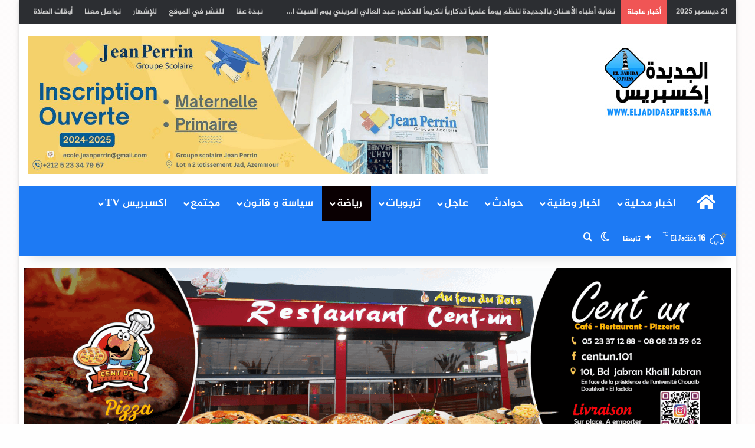

--- FILE ---
content_type: text/html; charset=UTF-8
request_url: https://www.eljadidaexpress.ma/p/49935
body_size: 32809
content:
<!DOCTYPE html>
<html dir="rtl" lang="ar" class="" data-skin="light" prefix="og: http://ogp.me/ns#">
<head>
	<meta charset="UTF-8" />
	<link rel="profile" href="https://gmpg.org/xfn/11" />
	<title> الملك يوشح الركراكي ولقجع بوسام “قائد” وسايس ورفاقه ب”ضابط” نظير إنجازهم التاريخي &#8211; El Jadida Express</title>

<meta http-equiv='x-dns-prefetch-control' content='on'>
<link rel='dns-prefetch' href='//cdnjs.cloudflare.com' />
<link rel='dns-prefetch' href='//ajax.googleapis.com' />
<link rel='dns-prefetch' href='//fonts.googleapis.com' />
<link rel='dns-prefetch' href='//fonts.gstatic.com' />
<link rel='dns-prefetch' href='//s.gravatar.com' />
<link rel='dns-prefetch' href='//www.google-analytics.com' />
<style>
#wpadminbar #wp-admin-bar-wccp_free_top_button .ab-icon:before {
	content: "\f160";
	color: #02CA02;
	top: 3px;
}
#wpadminbar #wp-admin-bar-wccp_free_top_button .ab-icon {
	transform: rotate(45deg);
}
</style>
<meta name='robots' content='noindex, nofollow' />
<link rel='dns-prefetch' href='//www.googletagmanager.com' />
<link rel='dns-prefetch' href='//www.fontstatic.com' />
<link rel="alternate" type="application/rss+xml" title="El Jadida Express &laquo; الخلاصة" href="https://www.eljadidaexpress.ma/feed" />
<link rel="alternate" type="application/rss+xml" title="El Jadida Express &laquo; خلاصة التعليقات" href="https://www.eljadidaexpress.ma/comments/feed" />
<script type="258e1d0bf8186e15d1fe3f21-text/javascript" id="wpp-js" src="https://www.eljadidaexpress.ma/wp-content/plugins/wordpress-popular-posts/assets/js/wpp.min.js?ver=7.3.0" data-sampling="0" data-sampling-rate="100" data-api-url="https://www.eljadidaexpress.ma/wp-json/wordpress-popular-posts" data-post-id="49935" data-token="5d96eed006" data-lang="0" data-debug="0"></script>
		<script type="258e1d0bf8186e15d1fe3f21-text/javascript">
			try {
				if( 'undefined' != typeof localStorage ){
					var tieSkin = localStorage.getItem('tie-skin');
				}

									if ( tieSkin == null && window.matchMedia ){
						var tieSkin = 'light';

						if( window.matchMedia('(prefers-color-scheme: dark)').matches ) {
							var tieSkin = 'dark';
						}
					}
				
				var html = document.getElementsByTagName('html')[0].classList,
						htmlSkin = 'light';

				if( html.contains('dark-skin') ){
					htmlSkin = 'dark';
				}

				if( tieSkin != null && tieSkin != htmlSkin ){
					html.add('tie-skin-inverted');
					var tieSkinInverted = true;
				}

				if( tieSkin == 'dark' ){
					html.add('dark-skin');
				}
				else if( tieSkin == 'light' ){
					html.remove( 'dark-skin' );
				}
				
			} catch(e) { console.log( e ) }

		</script>
		<link rel="alternate" type="application/rss+xml" title="El Jadida Express &laquo;  الملك يوشح الركراكي ولقجع بوسام “قائد” وسايس ورفاقه ب”ضابط” نظير إنجازهم التاريخي خلاصة التعليقات" href="https://www.eljadidaexpress.ma/p/49935/feed" />

		<style type="text/css">
			:root{				
			--tie-preset-gradient-1: linear-gradient(135deg, rgba(6, 147, 227, 1) 0%, rgb(155, 81, 224) 100%);
			--tie-preset-gradient-2: linear-gradient(135deg, rgb(122, 220, 180) 0%, rgb(0, 208, 130) 100%);
			--tie-preset-gradient-3: linear-gradient(135deg, rgba(252, 185, 0, 1) 0%, rgba(255, 105, 0, 1) 100%);
			--tie-preset-gradient-4: linear-gradient(135deg, rgba(255, 105, 0, 1) 0%, rgb(207, 46, 46) 100%);
			--tie-preset-gradient-5: linear-gradient(135deg, rgb(238, 238, 238) 0%, rgb(169, 184, 195) 100%);
			--tie-preset-gradient-6: linear-gradient(135deg, rgb(74, 234, 220) 0%, rgb(151, 120, 209) 20%, rgb(207, 42, 186) 40%, rgb(238, 44, 130) 60%, rgb(251, 105, 98) 80%, rgb(254, 248, 76) 100%);
			--tie-preset-gradient-7: linear-gradient(135deg, rgb(255, 206, 236) 0%, rgb(152, 150, 240) 100%);
			--tie-preset-gradient-8: linear-gradient(135deg, rgb(254, 205, 165) 0%, rgb(254, 45, 45) 50%, rgb(107, 0, 62) 100%);
			--tie-preset-gradient-9: linear-gradient(135deg, rgb(255, 203, 112) 0%, rgb(199, 81, 192) 50%, rgb(65, 88, 208) 100%);
			--tie-preset-gradient-10: linear-gradient(135deg, rgb(255, 245, 203) 0%, rgb(182, 227, 212) 50%, rgb(51, 167, 181) 100%);
			--tie-preset-gradient-11: linear-gradient(135deg, rgb(202, 248, 128) 0%, rgb(113, 206, 126) 100%);
			--tie-preset-gradient-12: linear-gradient(135deg, rgb(2, 3, 129) 0%, rgb(40, 116, 252) 100%);
			--tie-preset-gradient-13: linear-gradient(135deg, #4D34FA, #ad34fa);
			--tie-preset-gradient-14: linear-gradient(135deg, #0057FF, #31B5FF);
			--tie-preset-gradient-15: linear-gradient(135deg, #FF007A, #FF81BD);
			--tie-preset-gradient-16: linear-gradient(135deg, #14111E, #4B4462);
			--tie-preset-gradient-17: linear-gradient(135deg, #F32758, #FFC581);

			
					--main-nav-background: #1f2024;
					--main-nav-secondry-background: rgba(0,0,0,0.2);
					--main-nav-primary-color: #0088ff;
					--main-nav-contrast-primary-color: #FFFFFF;
					--main-nav-text-color: #FFFFFF;
					--main-nav-secondry-text-color: rgba(225,255,255,0.5);
					--main-nav-main-border-color: rgba(255,255,255,0.07);
					--main-nav-secondry-border-color: rgba(255,255,255,0.04);
				
			}
		</style>
	<link rel="alternate" title="oEmbed (JSON)" type="application/json+oembed" href="https://www.eljadidaexpress.ma/wp-json/oembed/1.0/embed?url=https%3A%2F%2Fwww.eljadidaexpress.ma%2Fp%2F49935" />
<link rel="alternate" title="oEmbed (XML)" type="text/xml+oembed" href="https://www.eljadidaexpress.ma/wp-json/oembed/1.0/embed?url=https%3A%2F%2Fwww.eljadidaexpress.ma%2Fp%2F49935&#038;format=xml" />

<meta property="og:title" content=" الملك يوشح الركراكي ولقجع بوسام “قائد” وسايس ورفاقه ب”ضابط” نظير إنجازهم التاريخي - El Jadida Express" />
<meta property="og:type" content="article" />
<meta property="og:description" content="و م ع استقبل الملك محمد السادس، مرفوقا بولي العهد الأمير مولاي الحسن والأمير مولاي رشيد، اليوم الثلا" />
<meta property="og:url" content="https://www.eljadidaexpress.ma/p/49935" />
<meta property="og:site_name" content="El Jadida Express" />
<meta property="og:image" content="https://www.eljadidaexpress.ma/wp-content/uploads/2022/12/63a2182351173-1024x629.jpg.webp" />
<meta name="viewport" content="width=device-width, initial-scale=1.0" /><!-- www.eljadidaexpress.ma is managing ads with Advanced Ads 2.0.6 – https://wpadvancedads.com/ --><script id="eljad-ready" type="258e1d0bf8186e15d1fe3f21-text/javascript">
			window.advanced_ads_ready=function(e,a){a=a||"complete";var d=function(e){return"interactive"===a?"loading"!==e:"complete"===e};d(document.readyState)?e():document.addEventListener("readystatechange",(function(a){d(a.target.readyState)&&e()}),{once:"interactive"===a})},window.advanced_ads_ready_queue=window.advanced_ads_ready_queue||[];		</script>
		<style id='wp-img-auto-sizes-contain-inline-css' type='text/css'>
img:is([sizes=auto i],[sizes^="auto," i]){contain-intrinsic-size:3000px 1500px}
/*# sourceURL=wp-img-auto-sizes-contain-inline-css */
</style>
<link rel='stylesheet' id='jazeera-css' href='https://www.fontstatic.com/f=jazeera?ver=6.9' type='text/css' media='all' />
<style id='wp-emoji-styles-inline-css' type='text/css'>

	img.wp-smiley, img.emoji {
		display: inline !important;
		border: none !important;
		box-shadow: none !important;
		height: 1em !important;
		width: 1em !important;
		margin: 0 0.07em !important;
		vertical-align: -0.1em !important;
		background: none !important;
		padding: 0 !important;
	}
/*# sourceURL=wp-emoji-styles-inline-css */
</style>
<style id='wp-block-library-inline-css' type='text/css'>
:root{--wp-block-synced-color:#7a00df;--wp-block-synced-color--rgb:122,0,223;--wp-bound-block-color:var(--wp-block-synced-color);--wp-editor-canvas-background:#ddd;--wp-admin-theme-color:#007cba;--wp-admin-theme-color--rgb:0,124,186;--wp-admin-theme-color-darker-10:#006ba1;--wp-admin-theme-color-darker-10--rgb:0,107,160.5;--wp-admin-theme-color-darker-20:#005a87;--wp-admin-theme-color-darker-20--rgb:0,90,135;--wp-admin-border-width-focus:2px}@media (min-resolution:192dpi){:root{--wp-admin-border-width-focus:1.5px}}.wp-element-button{cursor:pointer}:root .has-very-light-gray-background-color{background-color:#eee}:root .has-very-dark-gray-background-color{background-color:#313131}:root .has-very-light-gray-color{color:#eee}:root .has-very-dark-gray-color{color:#313131}:root .has-vivid-green-cyan-to-vivid-cyan-blue-gradient-background{background:linear-gradient(135deg,#00d084,#0693e3)}:root .has-purple-crush-gradient-background{background:linear-gradient(135deg,#34e2e4,#4721fb 50%,#ab1dfe)}:root .has-hazy-dawn-gradient-background{background:linear-gradient(135deg,#faaca8,#dad0ec)}:root .has-subdued-olive-gradient-background{background:linear-gradient(135deg,#fafae1,#67a671)}:root .has-atomic-cream-gradient-background{background:linear-gradient(135deg,#fdd79a,#004a59)}:root .has-nightshade-gradient-background{background:linear-gradient(135deg,#330968,#31cdcf)}:root .has-midnight-gradient-background{background:linear-gradient(135deg,#020381,#2874fc)}:root{--wp--preset--font-size--normal:16px;--wp--preset--font-size--huge:42px}.has-regular-font-size{font-size:1em}.has-larger-font-size{font-size:2.625em}.has-normal-font-size{font-size:var(--wp--preset--font-size--normal)}.has-huge-font-size{font-size:var(--wp--preset--font-size--huge)}.has-text-align-center{text-align:center}.has-text-align-left{text-align:left}.has-text-align-right{text-align:right}.has-fit-text{white-space:nowrap!important}#end-resizable-editor-section{display:none}.aligncenter{clear:both}.items-justified-left{justify-content:flex-start}.items-justified-center{justify-content:center}.items-justified-right{justify-content:flex-end}.items-justified-space-between{justify-content:space-between}.screen-reader-text{border:0;clip-path:inset(50%);height:1px;margin:-1px;overflow:hidden;padding:0;position:absolute;width:1px;word-wrap:normal!important}.screen-reader-text:focus{background-color:#ddd;clip-path:none;color:#444;display:block;font-size:1em;height:auto;left:5px;line-height:normal;padding:15px 23px 14px;text-decoration:none;top:5px;width:auto;z-index:100000}html :where(.has-border-color){border-style:solid}html :where([style*=border-top-color]){border-top-style:solid}html :where([style*=border-right-color]){border-right-style:solid}html :where([style*=border-bottom-color]){border-bottom-style:solid}html :where([style*=border-left-color]){border-left-style:solid}html :where([style*=border-width]){border-style:solid}html :where([style*=border-top-width]){border-top-style:solid}html :where([style*=border-right-width]){border-right-style:solid}html :where([style*=border-bottom-width]){border-bottom-style:solid}html :where([style*=border-left-width]){border-left-style:solid}html :where(img[class*=wp-image-]){height:auto;max-width:100%}:where(figure){margin:0 0 1em}html :where(.is-position-sticky){--wp-admin--admin-bar--position-offset:var(--wp-admin--admin-bar--height,0px)}@media screen and (max-width:600px){html :where(.is-position-sticky){--wp-admin--admin-bar--position-offset:0px}}

/*# sourceURL=wp-block-library-inline-css */
</style><style id='wp-block-paragraph-inline-css' type='text/css'>
.is-small-text{font-size:.875em}.is-regular-text{font-size:1em}.is-large-text{font-size:2.25em}.is-larger-text{font-size:3em}.has-drop-cap:not(:focus):first-letter{float:right;font-size:8.4em;font-style:normal;font-weight:100;line-height:.68;margin:.05em 0 0 .1em;text-transform:uppercase}body.rtl .has-drop-cap:not(:focus):first-letter{float:none;margin-right:.1em}p.has-drop-cap.has-background{overflow:hidden}:root :where(p.has-background){padding:1.25em 2.375em}:where(p.has-text-color:not(.has-link-color)) a{color:inherit}p.has-text-align-left[style*="writing-mode:vertical-lr"],p.has-text-align-right[style*="writing-mode:vertical-rl"]{rotate:180deg}
/*# sourceURL=https://www.eljadidaexpress.ma/wp-includes/blocks/paragraph/style.min.css */
</style>
<style id='global-styles-inline-css' type='text/css'>
:root{--wp--preset--aspect-ratio--square: 1;--wp--preset--aspect-ratio--4-3: 4/3;--wp--preset--aspect-ratio--3-4: 3/4;--wp--preset--aspect-ratio--3-2: 3/2;--wp--preset--aspect-ratio--2-3: 2/3;--wp--preset--aspect-ratio--16-9: 16/9;--wp--preset--aspect-ratio--9-16: 9/16;--wp--preset--color--black: #000000;--wp--preset--color--cyan-bluish-gray: #abb8c3;--wp--preset--color--white: #ffffff;--wp--preset--color--pale-pink: #f78da7;--wp--preset--color--vivid-red: #cf2e2e;--wp--preset--color--luminous-vivid-orange: #ff6900;--wp--preset--color--luminous-vivid-amber: #fcb900;--wp--preset--color--light-green-cyan: #7bdcb5;--wp--preset--color--vivid-green-cyan: #00d084;--wp--preset--color--pale-cyan-blue: #8ed1fc;--wp--preset--color--vivid-cyan-blue: #0693e3;--wp--preset--color--vivid-purple: #9b51e0;--wp--preset--gradient--vivid-cyan-blue-to-vivid-purple: linear-gradient(135deg,rgb(6,147,227) 0%,rgb(155,81,224) 100%);--wp--preset--gradient--light-green-cyan-to-vivid-green-cyan: linear-gradient(135deg,rgb(122,220,180) 0%,rgb(0,208,130) 100%);--wp--preset--gradient--luminous-vivid-amber-to-luminous-vivid-orange: linear-gradient(135deg,rgb(252,185,0) 0%,rgb(255,105,0) 100%);--wp--preset--gradient--luminous-vivid-orange-to-vivid-red: linear-gradient(135deg,rgb(255,105,0) 0%,rgb(207,46,46) 100%);--wp--preset--gradient--very-light-gray-to-cyan-bluish-gray: linear-gradient(135deg,rgb(238,238,238) 0%,rgb(169,184,195) 100%);--wp--preset--gradient--cool-to-warm-spectrum: linear-gradient(135deg,rgb(74,234,220) 0%,rgb(151,120,209) 20%,rgb(207,42,186) 40%,rgb(238,44,130) 60%,rgb(251,105,98) 80%,rgb(254,248,76) 100%);--wp--preset--gradient--blush-light-purple: linear-gradient(135deg,rgb(255,206,236) 0%,rgb(152,150,240) 100%);--wp--preset--gradient--blush-bordeaux: linear-gradient(135deg,rgb(254,205,165) 0%,rgb(254,45,45) 50%,rgb(107,0,62) 100%);--wp--preset--gradient--luminous-dusk: linear-gradient(135deg,rgb(255,203,112) 0%,rgb(199,81,192) 50%,rgb(65,88,208) 100%);--wp--preset--gradient--pale-ocean: linear-gradient(135deg,rgb(255,245,203) 0%,rgb(182,227,212) 50%,rgb(51,167,181) 100%);--wp--preset--gradient--electric-grass: linear-gradient(135deg,rgb(202,248,128) 0%,rgb(113,206,126) 100%);--wp--preset--gradient--midnight: linear-gradient(135deg,rgb(2,3,129) 0%,rgb(40,116,252) 100%);--wp--preset--font-size--small: 13px;--wp--preset--font-size--medium: 20px;--wp--preset--font-size--large: 36px;--wp--preset--font-size--x-large: 42px;--wp--preset--spacing--20: 0.44rem;--wp--preset--spacing--30: 0.67rem;--wp--preset--spacing--40: 1rem;--wp--preset--spacing--50: 1.5rem;--wp--preset--spacing--60: 2.25rem;--wp--preset--spacing--70: 3.38rem;--wp--preset--spacing--80: 5.06rem;--wp--preset--shadow--natural: 6px 6px 9px rgba(0, 0, 0, 0.2);--wp--preset--shadow--deep: 12px 12px 50px rgba(0, 0, 0, 0.4);--wp--preset--shadow--sharp: 6px 6px 0px rgba(0, 0, 0, 0.2);--wp--preset--shadow--outlined: 6px 6px 0px -3px rgb(255, 255, 255), 6px 6px rgb(0, 0, 0);--wp--preset--shadow--crisp: 6px 6px 0px rgb(0, 0, 0);}:where(.is-layout-flex){gap: 0.5em;}:where(.is-layout-grid){gap: 0.5em;}body .is-layout-flex{display: flex;}.is-layout-flex{flex-wrap: wrap;align-items: center;}.is-layout-flex > :is(*, div){margin: 0;}body .is-layout-grid{display: grid;}.is-layout-grid > :is(*, div){margin: 0;}:where(.wp-block-columns.is-layout-flex){gap: 2em;}:where(.wp-block-columns.is-layout-grid){gap: 2em;}:where(.wp-block-post-template.is-layout-flex){gap: 1.25em;}:where(.wp-block-post-template.is-layout-grid){gap: 1.25em;}.has-black-color{color: var(--wp--preset--color--black) !important;}.has-cyan-bluish-gray-color{color: var(--wp--preset--color--cyan-bluish-gray) !important;}.has-white-color{color: var(--wp--preset--color--white) !important;}.has-pale-pink-color{color: var(--wp--preset--color--pale-pink) !important;}.has-vivid-red-color{color: var(--wp--preset--color--vivid-red) !important;}.has-luminous-vivid-orange-color{color: var(--wp--preset--color--luminous-vivid-orange) !important;}.has-luminous-vivid-amber-color{color: var(--wp--preset--color--luminous-vivid-amber) !important;}.has-light-green-cyan-color{color: var(--wp--preset--color--light-green-cyan) !important;}.has-vivid-green-cyan-color{color: var(--wp--preset--color--vivid-green-cyan) !important;}.has-pale-cyan-blue-color{color: var(--wp--preset--color--pale-cyan-blue) !important;}.has-vivid-cyan-blue-color{color: var(--wp--preset--color--vivid-cyan-blue) !important;}.has-vivid-purple-color{color: var(--wp--preset--color--vivid-purple) !important;}.has-black-background-color{background-color: var(--wp--preset--color--black) !important;}.has-cyan-bluish-gray-background-color{background-color: var(--wp--preset--color--cyan-bluish-gray) !important;}.has-white-background-color{background-color: var(--wp--preset--color--white) !important;}.has-pale-pink-background-color{background-color: var(--wp--preset--color--pale-pink) !important;}.has-vivid-red-background-color{background-color: var(--wp--preset--color--vivid-red) !important;}.has-luminous-vivid-orange-background-color{background-color: var(--wp--preset--color--luminous-vivid-orange) !important;}.has-luminous-vivid-amber-background-color{background-color: var(--wp--preset--color--luminous-vivid-amber) !important;}.has-light-green-cyan-background-color{background-color: var(--wp--preset--color--light-green-cyan) !important;}.has-vivid-green-cyan-background-color{background-color: var(--wp--preset--color--vivid-green-cyan) !important;}.has-pale-cyan-blue-background-color{background-color: var(--wp--preset--color--pale-cyan-blue) !important;}.has-vivid-cyan-blue-background-color{background-color: var(--wp--preset--color--vivid-cyan-blue) !important;}.has-vivid-purple-background-color{background-color: var(--wp--preset--color--vivid-purple) !important;}.has-black-border-color{border-color: var(--wp--preset--color--black) !important;}.has-cyan-bluish-gray-border-color{border-color: var(--wp--preset--color--cyan-bluish-gray) !important;}.has-white-border-color{border-color: var(--wp--preset--color--white) !important;}.has-pale-pink-border-color{border-color: var(--wp--preset--color--pale-pink) !important;}.has-vivid-red-border-color{border-color: var(--wp--preset--color--vivid-red) !important;}.has-luminous-vivid-orange-border-color{border-color: var(--wp--preset--color--luminous-vivid-orange) !important;}.has-luminous-vivid-amber-border-color{border-color: var(--wp--preset--color--luminous-vivid-amber) !important;}.has-light-green-cyan-border-color{border-color: var(--wp--preset--color--light-green-cyan) !important;}.has-vivid-green-cyan-border-color{border-color: var(--wp--preset--color--vivid-green-cyan) !important;}.has-pale-cyan-blue-border-color{border-color: var(--wp--preset--color--pale-cyan-blue) !important;}.has-vivid-cyan-blue-border-color{border-color: var(--wp--preset--color--vivid-cyan-blue) !important;}.has-vivid-purple-border-color{border-color: var(--wp--preset--color--vivid-purple) !important;}.has-vivid-cyan-blue-to-vivid-purple-gradient-background{background: var(--wp--preset--gradient--vivid-cyan-blue-to-vivid-purple) !important;}.has-light-green-cyan-to-vivid-green-cyan-gradient-background{background: var(--wp--preset--gradient--light-green-cyan-to-vivid-green-cyan) !important;}.has-luminous-vivid-amber-to-luminous-vivid-orange-gradient-background{background: var(--wp--preset--gradient--luminous-vivid-amber-to-luminous-vivid-orange) !important;}.has-luminous-vivid-orange-to-vivid-red-gradient-background{background: var(--wp--preset--gradient--luminous-vivid-orange-to-vivid-red) !important;}.has-very-light-gray-to-cyan-bluish-gray-gradient-background{background: var(--wp--preset--gradient--very-light-gray-to-cyan-bluish-gray) !important;}.has-cool-to-warm-spectrum-gradient-background{background: var(--wp--preset--gradient--cool-to-warm-spectrum) !important;}.has-blush-light-purple-gradient-background{background: var(--wp--preset--gradient--blush-light-purple) !important;}.has-blush-bordeaux-gradient-background{background: var(--wp--preset--gradient--blush-bordeaux) !important;}.has-luminous-dusk-gradient-background{background: var(--wp--preset--gradient--luminous-dusk) !important;}.has-pale-ocean-gradient-background{background: var(--wp--preset--gradient--pale-ocean) !important;}.has-electric-grass-gradient-background{background: var(--wp--preset--gradient--electric-grass) !important;}.has-midnight-gradient-background{background: var(--wp--preset--gradient--midnight) !important;}.has-small-font-size{font-size: var(--wp--preset--font-size--small) !important;}.has-medium-font-size{font-size: var(--wp--preset--font-size--medium) !important;}.has-large-font-size{font-size: var(--wp--preset--font-size--large) !important;}.has-x-large-font-size{font-size: var(--wp--preset--font-size--x-large) !important;}
/*# sourceURL=global-styles-inline-css */
</style>

<style id='classic-theme-styles-inline-css' type='text/css'>
/*! This file is auto-generated */
.wp-block-button__link{color:#fff;background-color:#32373c;border-radius:9999px;box-shadow:none;text-decoration:none;padding:calc(.667em + 2px) calc(1.333em + 2px);font-size:1.125em}.wp-block-file__button{background:#32373c;color:#fff;text-decoration:none}
/*# sourceURL=/wp-includes/css/classic-themes.min.css */
</style>
<link rel='stylesheet' id='embedpress-style-css' href='https://www.eljadidaexpress.ma/wp-content/plugins/embedpress/assets/css/embedpress.css?ver=6.9' type='text/css' media='all' />
<link rel='stylesheet' id='gn-frontend-gnfollow-style-css' href='https://www.eljadidaexpress.ma/wp-content/plugins/gn-publisher/assets/css/gn-frontend-gnfollow.min.css?ver=1.5.20' type='text/css' media='all' />
<link rel='stylesheet' id='wordpress-popular-posts-css-css' href='https://www.eljadidaexpress.ma/wp-content/plugins/wordpress-popular-posts/assets/css/wpp.css?ver=7.3.0' type='text/css' media='all' />
<link rel='stylesheet' id='dashicons-css' href='https://www.eljadidaexpress.ma/wp-includes/css/dashicons.min.css?ver=6.9' type='text/css' media='all' />
<link rel='stylesheet' id='tie-css-base-css' href='https://www.eljadidaexpress.ma/wp-content/themes/jannah/assets/css/base.min.css?ver=7.1.0' type='text/css' media='all' />
<link rel='stylesheet' id='tie-css-styles-css' href='https://www.eljadidaexpress.ma/wp-content/themes/jannah/assets/css/style.min.css?ver=7.1.0' type='text/css' media='all' />
<link rel='stylesheet' id='tie-css-widgets-css' href='https://www.eljadidaexpress.ma/wp-content/themes/jannah/assets/css/widgets.min.css?ver=7.1.0' type='text/css' media='all' />
<link rel='stylesheet' id='tie-css-helpers-css' href='https://www.eljadidaexpress.ma/wp-content/themes/jannah/assets/css/helpers.min.css?ver=7.1.0' type='text/css' media='all' />
<link rel='stylesheet' id='tie-fontawesome5-css' href='https://www.eljadidaexpress.ma/wp-content/themes/jannah/assets/css/fontawesome.css?ver=7.1.0' type='text/css' media='all' />
<link rel='stylesheet' id='tie-css-ilightbox-css' href='https://www.eljadidaexpress.ma/wp-content/themes/jannah/assets/ilightbox/dark-skin/skin.css?ver=7.1.0' type='text/css' media='all' />
<link rel='stylesheet' id='tie-css-shortcodes-css' href='https://www.eljadidaexpress.ma/wp-content/themes/jannah/assets/css/plugins/shortcodes.min.css?ver=7.1.0' type='text/css' media='all' />
<link rel='stylesheet' id='tie-css-single-css' href='https://www.eljadidaexpress.ma/wp-content/themes/jannah/assets/css/single.min.css?ver=7.1.0' type='text/css' media='all' />
<link rel='stylesheet' id='tie-css-print-css' href='https://www.eljadidaexpress.ma/wp-content/themes/jannah/assets/css/print.css?ver=7.1.0' type='text/css' media='print' />
<style id='tie-css-print-inline-css' type='text/css'>
body{font-family: jazeera;}.logo-text,h1,h2,h3,h4,h5,h6,.the-subtitle{font-family: jazeera;}#main-nav .main-menu > ul > li > a{font-family: jazeera;}#main-nav .main-menu > ul > li > a{font-size: 18px;}.entry-header h1.entry-title{font-size: 22px;}#the-post .entry-content,#the-post .entry-content p{font-size: 18px;line-height: 1.75;}#tie-wrapper .mag-box.big-post-left-box li:not(:first-child) .post-title,#tie-wrapper .mag-box.big-post-top-box li:not(:first-child) .post-title,#tie-wrapper .mag-box.half-box li:not(:first-child) .post-title,#tie-wrapper .mag-box.big-thumb-left-box li:not(:first-child) .post-title,#tie-wrapper .mag-box.scrolling-box .slide .post-title,#tie-wrapper .mag-box.miscellaneous-box li:not(:first-child) .post-title{font-weight: 500;}#tie-body{background-color: rgba(234,234,234,0.01);background-image: -webkit-linear-gradient(45deg,rgba(234,234,234,0.01),rgba(219,0,0,0.01));background-image: linear-gradient(45deg,rgba(234,234,234,0.01),rgba(219,0,0,0.01));}:root:root{--brand-color: #2ecc71;--dark-brand-color: #009a3f;--bright-color: #FFFFFF;--base-color: #2c2f34;}#reading-position-indicator{box-shadow: 0 0 10px rgba( 46,204,113,0.7);}:root:root{--brand-color: #2ecc71;--dark-brand-color: #009a3f;--bright-color: #FFFFFF;--base-color: #2c2f34;}#reading-position-indicator{box-shadow: 0 0 10px rgba( 46,204,113,0.7);}.dark-skin .side-aside img,.dark-skin .site-footer img,.dark-skin .sidebar img,.dark-skin .main-content img{filter: brightness(.8) contrast(1.2);}#main-nav,#main-nav .menu-sub-content,#main-nav .comp-sub-menu,#main-nav ul.cats-vertical li a.is-active,#main-nav ul.cats-vertical li a:hover,#autocomplete-suggestions.search-in-main-nav{background-color: #1d7af4;}#main-nav{border-width: 0;}#theme-header #main-nav:not(.fixed-nav){bottom: 0;}#main-nav .icon-basecloud-bg:after{color: #1d7af4;}#autocomplete-suggestions.search-in-main-nav{border-color: rgba(255,255,255,0.07);}.main-nav-boxed #main-nav .main-menu-wrapper{border-width: 0;}#theme-header:not(.main-nav-boxed) #main-nav,.main-nav-boxed .main-menu-wrapper{border-right: 0 none !important;border-left : 0 none !important;border-top : 0 none !important;}#theme-header:not(.main-nav-boxed) #main-nav,.main-nav-boxed .main-menu-wrapper{border-right: 0 none !important;border-left : 0 none !important;border-bottom : 0 none !important;}.main-nav,.search-in-main-nav{--main-nav-primary-color: #0a0002;--tie-buttons-color: #0a0002;--tie-buttons-border-color: #0a0002;--tie-buttons-text: #FFFFFF;--tie-buttons-hover-color: #000000;}#main-nav .mega-links-head:after,#main-nav .cats-horizontal a.is-active,#main-nav .cats-horizontal a:hover,#main-nav .spinner > div{background-color: #0a0002;}#main-nav .menu ul li:hover > a,#main-nav .menu ul li.current-menu-item:not(.mega-link-column) > a,#main-nav .components a:hover,#main-nav .components > li:hover > a,#main-nav #search-submit:hover,#main-nav .cats-vertical a.is-active,#main-nav .cats-vertical a:hover,#main-nav .mega-menu .post-meta a:hover,#main-nav .mega-menu .post-box-title a:hover,#autocomplete-suggestions.search-in-main-nav a:hover,#main-nav .spinner-circle:after{color: #0a0002;}#main-nav .menu > li.tie-current-menu > a,#main-nav .menu > li:hover > a,.theme-header #main-nav .mega-menu .cats-horizontal a.is-active,.theme-header #main-nav .mega-menu .cats-horizontal a:hover{color: #FFFFFF;}#main-nav .menu > li.tie-current-menu > a:before,#main-nav .menu > li:hover > a:before{border-top-color: #FFFFFF;}#footer .footer-widget-area:first-child{padding-top: 18px;}#tie-body #footer .widget-title::after{background-color: 4c73ff;}.tie-cat-7,.tie-cat-item-7 > span{background-color:#2ecc71 !important;color:#FFFFFF !important;}.tie-cat-7:after{border-top-color:#2ecc71 !important;}.tie-cat-7:hover{background-color:#10ae53 !important;}.tie-cat-7:hover:after{border-top-color:#10ae53 !important;}@media (min-width: 1200px){.container{width: auto;}}.boxed-layout #tie-wrapper,.boxed-layout .fixed-nav{max-width: 1380px;}@media (min-width: 1350){.container,.wide-next-prev-slider-wrapper .slider-main-container{max-width: 1350;}}.meta-views.meta-item .tie-icon-fire:before{content: "\f06e" !important;}.tie-insta-header {margin-bottom: 15px;}.tie-insta-avatar a {width: 70px;height: 70px;display: block;position: relative;float: left;margin-right: 15px;margin-bottom: 15px;}.tie-insta-avatar a:before {content: "";position: absolute;width: calc(100% + 6px);height: calc(100% + 6px);left: -3px;top: -3px;border-radius: 50%;background: #d6249f;background: radial-gradient(circle at 30% 107%,#fdf497 0%,#fdf497 5%,#fd5949 45%,#d6249f 60%,#285AEB 90%);}.tie-insta-avatar a:after {position: absolute;content: "";width: calc(100% + 3px);height: calc(100% + 3px);left: -2px;top: -2px;border-radius: 50%;background: #fff;}.dark-skin .tie-insta-avatar a:after {background: #27292d;}.tie-insta-avatar img {border-radius: 50%;position: relative;z-index: 2;transition: all 0.25s;}.tie-insta-avatar img:hover {box-shadow: 0px 0px 15px 0 #6b54c6;}.tie-insta-info {font-size: 1.3em;font-weight: bold;margin-bottom: 5px;}#respond .comment-form-email {width: 100% !important;float: none !important;}
/*# sourceURL=tie-css-print-inline-css */
</style>
<script type="258e1d0bf8186e15d1fe3f21-text/javascript" src="https://www.eljadidaexpress.ma/wp-includes/js/jquery/jquery.min.js?ver=3.7.1" id="jquery-core-js"></script>
<script type="258e1d0bf8186e15d1fe3f21-text/javascript" src="https://www.eljadidaexpress.ma/wp-includes/js/jquery/jquery-migrate.min.js?ver=3.4.1" id="jquery-migrate-js"></script>

<!-- Google tag (gtag.js) snippet added by Site Kit -->
<!-- Google Analytics snippet added by Site Kit -->
<script type="258e1d0bf8186e15d1fe3f21-text/javascript" src="https://www.googletagmanager.com/gtag/js?id=GT-NBQGPTT" id="google_gtagjs-js" async></script>
<script type="258e1d0bf8186e15d1fe3f21-text/javascript" id="google_gtagjs-js-after">
/* <![CDATA[ */
window.dataLayer = window.dataLayer || [];function gtag(){dataLayer.push(arguments);}
gtag("set","linker",{"domains":["www.eljadidaexpress.ma"]});
gtag("js", new Date());
gtag("set", "developer_id.dZTNiMT", true);
gtag("config", "GT-NBQGPTT");
//# sourceURL=google_gtagjs-js-after
/* ]]> */
</script>
<link rel="https://api.w.org/" href="https://www.eljadidaexpress.ma/wp-json/" /><link rel="alternate" title="JSON" type="application/json" href="https://www.eljadidaexpress.ma/wp-json/wp/v2/posts/49935" /><link rel="EditURI" type="application/rsd+xml" title="RSD" href="https://www.eljadidaexpress.ma/xmlrpc.php?rsd" />
<link rel="stylesheet" href="https://www.eljadidaexpress.ma/wp-content/themes/jannah/rtl.css" type="text/css" media="screen" /><meta name="generator" content="WordPress 6.9" />
<link rel="canonical" href="https://www.eljadidaexpress.ma/p/49935" />
<link rel='shortlink' href='https://www.eljadidaexpress.ma/?p=49935' />
<meta property="fb:app_id" content=""/><meta name="generator" content="Site Kit by Google 1.168.0" /><script type="258e1d0bf8186e15d1fe3f21-text/javascript">
  (function(i,s,o,g,r,a,m){i['GoogleAnalyticsObject']=r;i[r]=i[r]||function(){
  (i[r].q=i[r].q||[]).push(arguments)},i[r].l=1*new Date();a=s.createElement(o),
  m=s.getElementsByTagName(o)[0];a.async=1;a.src=g;m.parentNode.insertBefore(a,m)
  })(window,document,'script','https://www.google-analytics.com/analytics.js','ga');

  ga('create', 'UA-58508403-2', 'auto');
  ga('send', 'pageview');

</script>


<!-- Global site tag (gtag.js) - Google Analytics -->
<script async src="https://www.googletagmanager.com/gtag/js?id=G-DSVED6FNPN" type="258e1d0bf8186e15d1fe3f21-text/javascript"></script>
<script type="258e1d0bf8186e15d1fe3f21-text/javascript">
  window.dataLayer = window.dataLayer || [];
  function gtag(){dataLayer.push(arguments);}
  gtag('js', new Date());

  gtag('config', 'G-DSVED6FNPN');
</script>





<div id="fb-root"></div>
<script type="258e1d0bf8186e15d1fe3f21-text/javascript">(function(d, s, id) {
  var js, fjs = d.getElementsByTagName(s)[0];
  if (d.getElementById(id)) return;
  js = d.createElement(s); js.id = id;
  js.src = "//connect.facebook.net/fr_FR/sdk.js#xfbml=1&version=v2.7&appId=1527067774228956";
  fjs.parentNode.insertBefore(js, fjs);
}(document, 'script', 'facebook-jssdk'));</script>
<meta property="fb:pages" content="124713384339587" />

<script async src="//pagead2.googlesyndication.com/pagead/js/adsbygoogle.js" type="258e1d0bf8186e15d1fe3f21-text/javascript"></script>
<script type="258e1d0bf8186e15d1fe3f21-text/javascript">
  (adsbygoogle = window.adsbygoogle || []).push({
    google_ad_client: "ca-pub-6965531629346561",
    enable_page_level_ads: true
  });
</script>

<meta name="google-site-verification" content="QV-JvRIuUReKNguW1j3RSt7oFqvOFRPBp7YNbNTJx3E" />
<meta name="facebook-domain-verification" content="yviwfdlyd3as7hrawj68uj5i5k8cgj" />


<script async src="//pagead2.googlesyndication.com/pagead/js/adsbygoogle.js" type="258e1d0bf8186e15d1fe3f21-text/javascript"></script>
<script type="258e1d0bf8186e15d1fe3f21-text/javascript">
     (adsbygoogle = window.adsbygoogle || []).push({
          google_ad_client: "ca-pub-6965531629346561",
          enable_page_level_ads: true
     });
</script><script id="wpcp_disable_selection" type="258e1d0bf8186e15d1fe3f21-text/javascript">
var image_save_msg='You are not allowed to save images!';
	var no_menu_msg='Context Menu disabled!';
	var smessage = "!! المحتوى محمي";

function disableEnterKey(e)
{
	var elemtype = e.target.tagName;
	
	elemtype = elemtype.toUpperCase();
	
	if (elemtype == "TEXT" || elemtype == "TEXTAREA" || elemtype == "INPUT" || elemtype == "PASSWORD" || elemtype == "SELECT" || elemtype == "OPTION" || elemtype == "EMBED")
	{
		elemtype = 'TEXT';
	}
	
	if (e.ctrlKey){
     var key;
     if(window.event)
          key = window.event.keyCode;     //IE
     else
          key = e.which;     //firefox (97)
    //if (key != 17) alert(key);
     if (elemtype!= 'TEXT' && (key == 97 || key == 65 || key == 67 || key == 99 || key == 88 || key == 120 || key == 26 || key == 85  || key == 86 || key == 83 || key == 43 || key == 73))
     {
		if(wccp_free_iscontenteditable(e)) return true;
		show_wpcp_message('You are not allowed to copy content or view source');
		return false;
     }else
     	return true;
     }
}


/*For contenteditable tags*/
function wccp_free_iscontenteditable(e)
{
	var e = e || window.event; // also there is no e.target property in IE. instead IE uses window.event.srcElement
  	
	var target = e.target || e.srcElement;

	var elemtype = e.target.nodeName;
	
	elemtype = elemtype.toUpperCase();
	
	var iscontenteditable = "false";
		
	if(typeof target.getAttribute!="undefined" ) iscontenteditable = target.getAttribute("contenteditable"); // Return true or false as string
	
	var iscontenteditable2 = false;
	
	if(typeof target.isContentEditable!="undefined" ) iscontenteditable2 = target.isContentEditable; // Return true or false as boolean

	if(target.parentElement.isContentEditable) iscontenteditable2 = true;
	
	if (iscontenteditable == "true" || iscontenteditable2 == true)
	{
		if(typeof target.style!="undefined" ) target.style.cursor = "text";
		
		return true;
	}
}

////////////////////////////////////
function disable_copy(e)
{	
	var e = e || window.event; // also there is no e.target property in IE. instead IE uses window.event.srcElement
	
	var elemtype = e.target.tagName;
	
	elemtype = elemtype.toUpperCase();
	
	if (elemtype == "TEXT" || elemtype == "TEXTAREA" || elemtype == "INPUT" || elemtype == "PASSWORD" || elemtype == "SELECT" || elemtype == "OPTION" || elemtype == "EMBED")
	{
		elemtype = 'TEXT';
	}
	
	if(wccp_free_iscontenteditable(e)) return true;
	
	var isSafari = /Safari/.test(navigator.userAgent) && /Apple Computer/.test(navigator.vendor);
	
	var checker_IMG = '';
	if (elemtype == "IMG" && checker_IMG == 'checked' && e.detail >= 2) {show_wpcp_message(alertMsg_IMG);return false;}
	if (elemtype != "TEXT")
	{
		if (smessage !== "" && e.detail == 2)
			show_wpcp_message(smessage);
		
		if (isSafari)
			return true;
		else
			return false;
	}	
}

//////////////////////////////////////////
function disable_copy_ie()
{
	var e = e || window.event;
	var elemtype = window.event.srcElement.nodeName;
	elemtype = elemtype.toUpperCase();
	if(wccp_free_iscontenteditable(e)) return true;
	if (elemtype == "IMG") {show_wpcp_message(alertMsg_IMG);return false;}
	if (elemtype != "TEXT" && elemtype != "TEXTAREA" && elemtype != "INPUT" && elemtype != "PASSWORD" && elemtype != "SELECT" && elemtype != "OPTION" && elemtype != "EMBED")
	{
		return false;
	}
}	
function reEnable()
{
	return true;
}
document.onkeydown = disableEnterKey;
document.onselectstart = disable_copy_ie;
if(navigator.userAgent.indexOf('MSIE')==-1)
{
	document.onmousedown = disable_copy;
	document.onclick = reEnable;
}
function disableSelection(target)
{
    //For IE This code will work
    if (typeof target.onselectstart!="undefined")
    target.onselectstart = disable_copy_ie;
    
    //For Firefox This code will work
    else if (typeof target.style.MozUserSelect!="undefined")
    {target.style.MozUserSelect="none";}
    
    //All other  (ie: Opera) This code will work
    else
    target.onmousedown=function(){return false}
    target.style.cursor = "default";
}
//Calling the JS function directly just after body load
window.onload = function(){disableSelection(document.body);};

//////////////////special for safari Start////////////////
var onlongtouch;
var timer;
var touchduration = 1000; //length of time we want the user to touch before we do something

var elemtype = "";
function touchstart(e) {
	var e = e || window.event;
  // also there is no e.target property in IE.
  // instead IE uses window.event.srcElement
  	var target = e.target || e.srcElement;
	
	elemtype = window.event.srcElement.nodeName;
	
	elemtype = elemtype.toUpperCase();
	
	if(!wccp_pro_is_passive()) e.preventDefault();
	if (!timer) {
		timer = setTimeout(onlongtouch, touchduration);
	}
}

function touchend() {
    //stops short touches from firing the event
    if (timer) {
        clearTimeout(timer);
        timer = null;
    }
	onlongtouch();
}

onlongtouch = function(e) { //this will clear the current selection if anything selected
	
	if (elemtype != "TEXT" && elemtype != "TEXTAREA" && elemtype != "INPUT" && elemtype != "PASSWORD" && elemtype != "SELECT" && elemtype != "EMBED" && elemtype != "OPTION")	
	{
		if (window.getSelection) {
			if (window.getSelection().empty) {  // Chrome
			window.getSelection().empty();
			} else if (window.getSelection().removeAllRanges) {  // Firefox
			window.getSelection().removeAllRanges();
			}
		} else if (document.selection) {  // IE?
			document.selection.empty();
		}
		return false;
	}
};

document.addEventListener("DOMContentLoaded", function(event) { 
    window.addEventListener("touchstart", touchstart, false);
    window.addEventListener("touchend", touchend, false);
});

function wccp_pro_is_passive() {

  var cold = false,
  hike = function() {};

  try {
	  const object1 = {};
  var aid = Object.defineProperty(object1, 'passive', {
  get() {cold = true}
  });
  window.addEventListener('test', hike, aid);
  window.removeEventListener('test', hike, aid);
  } catch (e) {}

  return cold;
}
/*special for safari End*/
</script>
<script id="wpcp_disable_Right_Click" type="258e1d0bf8186e15d1fe3f21-text/javascript">
document.ondragstart = function() { return false;}
	function nocontext(e) {
	   return false;
	}
	document.oncontextmenu = nocontext;
</script>
<script type="258e1d0bf8186e15d1fe3f21-text/javascript">document.cookie = 'quads_browser_width='+screen.width;</script>            <style id="wpp-loading-animation-styles">@-webkit-keyframes bgslide{from{background-position-x:0}to{background-position-x:-200%}}@keyframes bgslide{from{background-position-x:0}to{background-position-x:-200%}}.wpp-widget-block-placeholder,.wpp-shortcode-placeholder{margin:0 auto;width:60px;height:3px;background:#dd3737;background:linear-gradient(90deg,#dd3737 0%,#571313 10%,#dd3737 100%);background-size:200% auto;border-radius:3px;-webkit-animation:bgslide 1s infinite linear;animation:bgslide 1s infinite linear}</style>
             <meta name="description" content="و م ع استقبل الملك محمد السادس، مرفوقا بولي العهد الأمير مولاي الحسن والأمير مولاي رشيد، اليوم الثلاثاء بقاعة العرش بالقصر الملكي بالرباط، أعضاء المنت" /><meta http-equiv="X-UA-Compatible" content="IE=edge">
<link rel="icon" href="https://www.eljadidaexpress.ma/wp-content/uploads/2020/12/cropped-192192-4-32x32.png" sizes="32x32" />
<link rel="icon" href="https://www.eljadidaexpress.ma/wp-content/uploads/2020/12/cropped-192192-4-192x192.png" sizes="192x192" />
<link rel="apple-touch-icon" href="https://www.eljadidaexpress.ma/wp-content/uploads/2020/12/cropped-192192-4-180x180.png" />
<meta name="msapplication-TileImage" content="https://www.eljadidaexpress.ma/wp-content/uploads/2020/12/cropped-192192-4-270x270.png" />
<link rel='stylesheet' id='thickbox-css' href='https://www.eljadidaexpress.ma/wp-includes/js/thickbox/thickbox.css?ver=6.9' type='text/css' media='all' />
</head>

<body id="tie-body" class="rtl wp-singular post-template-default single single-post postid-49935 single-format-standard wp-theme-jannah tie-no-js unselectable boxed-layout wrapper-has-shadow block-head-1 magazine1 is-desktop is-header-layout-3 has-header-ad has-header-below-ad sidebar-left has-sidebar post-layout-1 narrow-title-narrow-media has-mobile-share aa-prefix-eljad-">



<div class="background-overlay">

	<div id="tie-container" class="site tie-container">

		
		<div id="tie-wrapper">

			
<header id="theme-header" class="theme-header header-layout-3 main-nav-dark main-nav-default-dark main-nav-below has-stream-item top-nav-active top-nav-dark top-nav-default-dark top-nav-above has-shadow is-stretch-header has-normal-width-logo mobile-header-centered">
	
<nav id="top-nav"  class="has-date-breaking-menu top-nav header-nav has-breaking-news" aria-label="الشريط العلوي">
	<div class="container">
		<div class="topbar-wrapper">

			
					<div class="topbar-today-date">
						21 ديسمبر 2025					</div>
					
			<div class="tie-alignleft">
				
<div class="breaking">

	<span class="breaking-title">
		<span class="tie-icon-bolt breaking-icon" aria-hidden="true"></span>
		<span class="breaking-title-text">أخبار عاجلة</span>
	</span>

	<ul id="breaking-news-in-header" class="breaking-news" data-type="flipY" data-speed="3000">

		
							<li class="news-item">
								<a href="https://www.eljadidaexpress.ma/p/57106">نقابة أطباء الأسنان بالجديدة تنظّم يوماً علمياً تذكارياً تكريماً للدكتور عبد العالي المريني يوم السبت المقبل بمازاغان</a>
							</li>

							
							<li class="news-item">
								<a href="https://www.eljadidaexpress.ma/p/57094">الحاج ناصر رفيق.. نموذج في الوطنية والعطاء يُكرَّم بمدينة الجديدة في ذكرى المسيرة الخضراء</a>
							</li>

							
							<li class="news-item">
								<a href="https://www.eljadidaexpress.ma/p/57077">موسم مولاي عبد الله أمغار.. عطلة الفلاح وعرس المغاربة الكبير</a>
							</li>

							
							<li class="news-item">
								<a href="https://www.eljadidaexpress.ma/p/57069">ليلة عنف بالجديدة.. اعتداء على رئيس جماعة سيدي قاسم وأسرته ومحاولة قلب سيارته بسبب صراع سياسي</a>
							</li>

							
							<li class="news-item">
								<a href="https://www.eljadidaexpress.ma/p/57063">النهضة البركانية يتعادل بتنزانيا امام سيمبا ويتوج بطلا لافريقيا للمرة الثالثة في كاس الكونفدرالية الافريقية</a>
							</li>

							
	</ul>
</div><!-- #breaking /-->
			</div><!-- .tie-alignleft /-->

			<div class="tie-alignright">
				<div class="top-menu header-menu"><ul id="menu-haut" class="menu"><li id="menu-item-4411" class="menu-item menu-item-type-post_type menu-item-object-page menu-item-4411"><a href="https://www.eljadidaexpress.ma/%d9%86%d8%a8%d8%b0%d8%a9-%d8%b9%d9%86%d8%a7">نبذة عنا</a></li>
<li id="menu-item-4412" class="menu-item menu-item-type-post_type menu-item-object-page menu-item-4412"><a href="https://www.eljadidaexpress.ma/%d9%84%d9%84%d9%86%d8%b4%d8%b1-%d9%81%d9%8a-%d8%a7%d9%84%d9%85%d9%88%d9%82%d8%b9">للنشر في الموقع</a></li>
<li id="menu-item-55409" class="menu-item menu-item-type-post_type menu-item-object-page menu-item-55409"><a href="https://www.eljadidaexpress.ma/%d9%84%d9%84%d8%a5%d8%b4%d9%87%d8%a7%d8%b1">للإشهار</a></li>
<li id="menu-item-4413" class="menu-item menu-item-type-post_type menu-item-object-page menu-item-4413"><a href="https://www.eljadidaexpress.ma/%d8%aa%d9%88%d8%a7%d8%b5%d9%84-%d9%85%d8%b9%d9%86%d8%a7">تواصل معنا</a></li>
<li id="menu-item-55396" class="menu-item menu-item-type-post_type menu-item-object-page menu-item-55396"><a href="https://www.eljadidaexpress.ma/%d8%a3%d9%88%d9%82%d8%a7%d8%aa">أوقات الصلاة</a></li>
</ul></div>			</div><!-- .tie-alignright /-->

		</div><!-- .topbar-wrapper /-->
	</div><!-- .container /-->
</nav><!-- #top-nav /-->

<div class="container header-container">
	<div class="tie-row logo-row">

		
		<div class="logo-wrapper">
			<div class="tie-col-md-4 logo-container clearfix">
				<div id="mobile-header-components-area_1" class="mobile-header-components"><ul class="components"><li class="mobile-component_menu custom-menu-link"><a href="#" id="mobile-menu-icon" class=""><span class="tie-mobile-menu-icon nav-icon is-layout-1"></span><span class="screen-reader-text">القائمة</span></a></li> <li class="mobile-component_search custom-menu-link">
				<a href="#" class="tie-search-trigger-mobile">
					<span class="tie-icon-search tie-search-icon" aria-hidden="true"></span>
					<span class="screen-reader-text">بحث عن</span>
				</a>
			</li> <li class="mobile-component_skin custom-menu-link">
				<a href="#" class="change-skin" title="الوضع المظلم">
					<span class="tie-icon-moon change-skin-icon" aria-hidden="true"></span>
					<span class="screen-reader-text">الوضع المظلم</span>
				</a>
			</li></ul></div>
		<div id="logo" class="image-logo" >

			
			<a title="El Jadida Express" href="https://www.eljadidaexpress.ma/">
				
				<picture id="tie-logo-default" class="tie-logo-default tie-logo-picture">
					<source class="tie-logo-source-default tie-logo-source" srcset="https://www.eljadidaexpress.ma/wp-content/uploads/2024/02/jjAR.png" media="(max-width:991px)">
					<source class="tie-logo-source-default tie-logo-source" srcset="https://www.eljadidaexpress.ma/wp-content/uploads/2024/03/SIYEEE.jpg">
					<img class="tie-logo-img-default tie-logo-img" src="https://www.eljadidaexpress.ma/wp-content/uploads/2024/03/SIYEEE.jpg" alt="El Jadida Express" width="700" height="700" style="max-height:700px; width: auto;" />
				</picture>
			
					<picture id="tie-logo-inverted" class="tie-logo-inverted tie-logo-picture">
						<source class="tie-logo-source-inverted tie-logo-source" srcset="https://www.eljadidaexpress.ma/wp-content/uploads/2024/02/HOSS-Recupere.png" media="(max-width:991px)">
						<source class="tie-logo-source-inverted tie-logo-source" id="tie-logo-inverted-source" srcset="https://www.eljadidaexpress.ma/wp-content/uploads/2024/03/SIYEddEE.png">
						<img class="tie-logo-img-inverted tie-logo-img" loading="lazy" id="tie-logo-inverted-img" src="https://www.eljadidaexpress.ma/wp-content/uploads/2024/03/SIYEddEE.png" alt="El Jadida Express" width="700" height="700" style="max-height:700px; width: auto;" />
					</picture>
							</a>

			
		</div><!-- #logo /-->

		<div id="mobile-header-components-area_2" class="mobile-header-components"></div>			</div><!-- .tie-col /-->
		</div><!-- .logo-wrapper /-->

		<div class="tie-col-md-8 stream-item stream-item-top-wrapper"><div class="stream-item-top">
					<a href="https://www.facebook.com/share/1DhyFfCNHL/?mibextid=wwXIfr" title="" target="_blank" >
						<img src="https://www.eljadidaexpress.ma/wp-content/uploads/2025/02/IMG_3983.gif" alt="" width="768" height="230" />
					</a>
				</div></div><!-- .tie-col /-->
	</div><!-- .tie-row /-->
</div><!-- .container /-->

<div class="main-nav-wrapper">
	<nav id="main-nav"  class="main-nav header-nav menu-style-solid-bg"  aria-label="القائمة الرئيسية">
		<div class="container">

			<div class="main-menu-wrapper">

				
				<div id="menu-components-wrap">

					
					<div class="main-menu main-menu-wrap">
						<div id="main-nav-menu" class="main-menu header-menu"><ul id="menu-bas" class="menu"><li id="menu-item-34770" class="menu-item menu-item-type-post_type menu-item-object-page menu-item-home menu-item-34770 menu-item-has-icon is-icon-only"><a href="https://www.eljadidaexpress.ma/"> <span aria-hidden="true" class="tie-menu-icon fas fa-home"></span>  <span class="screen-reader-text">الرئيسية</span></a></li>
<li id="menu-item-30" class="menu-item menu-item-type-taxonomy menu-item-object-category menu-item-30 mega-menu mega-recent-featured mega-menu-posts " data-id="4" ><a href="https://www.eljadidaexpress.ma/p/category/%d8%a7%d8%ae%d8%a8%d8%a7%d8%b1-%d9%85%d8%ad%d9%84%d9%8a%d8%a9">اخبار محلية</a>
<div class="mega-menu-block menu-sub-content"  >

<div class="mega-menu-content">
<div class="mega-ajax-content">
</div><!-- .mega-ajax-content -->

</div><!-- .mega-menu-content -->

</div><!-- .mega-menu-block --> 
</li>
<li id="menu-item-31" class="menu-item menu-item-type-taxonomy menu-item-object-category menu-item-31 mega-menu mega-recent-featured mega-menu-posts " data-id="5" ><a href="https://www.eljadidaexpress.ma/p/category/%d8%a7%d8%ae%d8%a8%d8%a7%d8%b1-%d9%88%d8%b7%d9%86%d9%8a%d8%a9">اخبار وطنية</a>
<div class="mega-menu-block menu-sub-content"  >

<div class="mega-menu-content">
<div class="mega-ajax-content">
</div><!-- .mega-ajax-content -->

</div><!-- .mega-menu-content -->

</div><!-- .mega-menu-block --> 
</li>
<li id="menu-item-33" class="menu-item menu-item-type-taxonomy menu-item-object-category menu-item-33 mega-menu mega-recent-featured mega-menu-posts " data-id="6" ><a href="https://www.eljadidaexpress.ma/p/category/%d8%ad%d9%88%d8%a7%d8%af%d8%ab">حوادث</a>
<div class="mega-menu-block menu-sub-content"  >

<div class="mega-menu-content">
<div class="mega-ajax-content">
</div><!-- .mega-ajax-content -->

</div><!-- .mega-menu-content -->

</div><!-- .mega-menu-block --> 
</li>
<li id="menu-item-36" class="menu-item menu-item-type-taxonomy menu-item-object-category menu-item-36 mega-menu mega-recent-featured mega-menu-posts " data-id="11" ><a href="https://www.eljadidaexpress.ma/p/category/%d8%b9%d8%a7%d8%ac%d9%84">عاجل</a>
<div class="mega-menu-block menu-sub-content"  >

<div class="mega-menu-content">
<div class="mega-ajax-content">
</div><!-- .mega-ajax-content -->

</div><!-- .mega-menu-content -->

</div><!-- .mega-menu-block --> 
</li>
<li id="menu-item-32" class="menu-item menu-item-type-taxonomy menu-item-object-category menu-item-32 mega-menu mega-recent-featured mega-menu-posts " data-id="9" ><a href="https://www.eljadidaexpress.ma/p/category/%d8%aa%d8%b1%d8%a8%d9%88%d9%8a%d8%a7%d8%aa">تربويات</a>
<div class="mega-menu-block menu-sub-content"  >

<div class="mega-menu-content">
<div class="mega-ajax-content">
</div><!-- .mega-ajax-content -->

</div><!-- .mega-menu-content -->

</div><!-- .mega-menu-block --> 
</li>
<li id="menu-item-34" class="menu-item menu-item-type-taxonomy menu-item-object-category current-post-ancestor current-menu-parent current-post-parent menu-item-34 tie-current-menu mega-menu mega-recent-featured mega-menu-posts " data-id="7" ><a href="https://www.eljadidaexpress.ma/p/category/%d8%b1%d9%8a%d8%a7%d8%b6%d8%a9">رياضة</a>
<div class="mega-menu-block menu-sub-content"  >

<div class="mega-menu-content">
<div class="mega-ajax-content">
</div><!-- .mega-ajax-content -->

</div><!-- .mega-menu-content -->

</div><!-- .mega-menu-block --> 
</li>
<li id="menu-item-35" class="menu-item menu-item-type-taxonomy menu-item-object-category menu-item-35 mega-menu mega-recent-featured mega-menu-posts " data-id="10" ><a href="https://www.eljadidaexpress.ma/p/category/%d8%b3%d9%8a%d8%a7%d8%b3%d8%a9-%d9%88%d9%82%d8%a7%d9%86%d9%88%d9%86">سياسة و قانون</a>
<div class="mega-menu-block menu-sub-content"  >

<div class="mega-menu-content">
<div class="mega-ajax-content">
</div><!-- .mega-ajax-content -->

</div><!-- .mega-menu-content -->

</div><!-- .mega-menu-block --> 
</li>
<li id="menu-item-837" class="menu-item menu-item-type-taxonomy menu-item-object-category menu-item-837 mega-menu mega-recent-featured mega-menu-posts " data-id="8" ><a href="https://www.eljadidaexpress.ma/p/category/%d9%85%d8%ac%d8%aa%d9%85%d8%b9">مجتمع</a>
<div class="mega-menu-block menu-sub-content"  >

<div class="mega-menu-content">
<div class="mega-ajax-content">
</div><!-- .mega-ajax-content -->

</div><!-- .mega-menu-content -->

</div><!-- .mega-menu-block --> 
</li>
<li id="menu-item-37" class="menu-item menu-item-type-taxonomy menu-item-object-category menu-item-37 mega-menu mega-recent-featured mega-menu-posts " data-id="12" ><a href="https://www.eljadidaexpress.ma/p/category/%d8%a7%d9%84%d8%ac%d8%af%d9%8a%d8%af%d8%a9-%d8%a7%d9%83%d8%b3%d8%a8%d8%b1%d9%8a%d8%b3-tv">اكسبريس TV</a>
<div class="mega-menu-block menu-sub-content"  >

<div class="mega-menu-content">
<div class="mega-ajax-content">
</div><!-- .mega-ajax-content -->

</div><!-- .mega-menu-content -->

</div><!-- .mega-menu-block --> 
</li>
</ul></div>					</div><!-- .main-menu /-->

					<ul class="components"><li class="weather-menu-item menu-item custom-menu-link">
				<div class="tie-weather-widget is-animated" title="أمطار خفيفة">
					<div class="weather-wrap">

						<div class="weather-forecast-day small-weather-icons">
							
					<div class="weather-icon">
						<div class="basecloud"></div>
						<div class="icon-basecloud-bg"></div>
						<div class="animi-icons-wrap">
							<div class="icon-rainy-animi"></div>
							<div class="icon-rainy-animi-2"></div>
							<div class="icon-rainy-animi-4"></div>
							<div class="icon-rainy-animi-5"></div>
						</div>
						<div class="icon-sun-animi"></div>
					</div>
										</div><!-- .weather-forecast-day -->

						<div class="city-data">
							<span>El Jadida</span>
							<span class="weather-current-temp">
								16								<sup>&#x2103;</sup>
							</span>
						</div><!-- .city-data -->

					</div><!-- .weather-wrap -->
				</div><!-- .tie-weather-widget -->
				</li>		<li class="list-social-icons menu-item custom-menu-link">
			<a href="#" class="follow-btn">
				<span class="tie-icon-plus" aria-hidden="true"></span>
				<span class="follow-text">تابعنا</span>
			</a>
			<ul class="dropdown-social-icons comp-sub-menu"><li class="social-icons-item"><a class="social-link facebook-social-icon" rel="external noopener nofollow" target="_blank" href="https://www.facebook.com/ElJadidaPress/"><span class="tie-social-icon tie-icon-facebook"></span><span class="social-text">فيسبوك</span></a></li><li class="social-icons-item"><a class="social-link twitter-social-icon" rel="external noopener nofollow" target="_blank" href="https://twitter.com/ElJadidaExpress"><span class="tie-social-icon tie-icon-twitter"></span><span class="social-text">X</span></a></li><li class="social-icons-item"><a class="social-link youtube-social-icon" rel="external noopener nofollow" target="_blank" href="https://www.youtube.com/@eljadidaexpress"><span class="tie-social-icon tie-icon-youtube"></span><span class="social-text">يوتيوب</span></a></li><li class="social-icons-item"><a class="social-link instagram-social-icon" rel="external noopener nofollow" target="_blank" href="https://www.instagram.com/eljadidaexpress"><span class="tie-social-icon tie-icon-instagram"></span><span class="social-text">انستقرام</span></a></li><li class="social-icons-item"><a class="social-link tiktok-social-icon" rel="external noopener nofollow" target="_blank" href="https://www.tiktok.com/@eljadidaexpress"><span class="tie-social-icon tie-icon-tiktok"></span><span class="social-text">‫TikTok</span></a></li><li class="social-icons-item"><a class="social-link whatsapp-social-icon" rel="external noopener nofollow" target="_blank" href="https://whatsapp.com/channel/0029VaAqqUx05MUaj1CqyU2j"><span class="tie-social-icon tie-icon-whatsapp"></span><span class="social-text">واتساب</span></a></li></ul><!-- #dropdown-social-icons /-->		</li><!-- #list-social-icons /-->
			<li class="skin-icon menu-item custom-menu-link">
		<a href="#" class="change-skin" title="الوضع المظلم">
			<span class="tie-icon-moon change-skin-icon" aria-hidden="true"></span>
			<span class="screen-reader-text">الوضع المظلم</span>
		</a>
	</li>
				<li class="search-compact-icon menu-item custom-menu-link">
				<a href="#" class="tie-search-trigger">
					<span class="tie-icon-search tie-search-icon" aria-hidden="true"></span>
					<span class="screen-reader-text">بحث عن</span>
				</a>
			</li>
			</ul><!-- Components -->
				</div><!-- #menu-components-wrap /-->
			</div><!-- .main-menu-wrapper /-->
		</div><!-- .container /-->

			</nav><!-- #main-nav /-->
</div><!-- .main-nav-wrapper /-->

</header>

		<script type="258e1d0bf8186e15d1fe3f21-text/javascript">
			try{if("undefined"!=typeof localStorage){var header,mnIsDark=!1,tnIsDark=!1;(header=document.getElementById("theme-header"))&&((header=header.classList).contains("main-nav-default-dark")&&(mnIsDark=!0),header.contains("top-nav-default-dark")&&(tnIsDark=!0),"dark"==tieSkin?(header.add("main-nav-dark","top-nav-dark"),header.remove("main-nav-light","top-nav-light")):"light"==tieSkin&&(mnIsDark||(header.remove("main-nav-dark"),header.add("main-nav-light")),tnIsDark||(header.remove("top-nav-dark"),header.add("top-nav-light"))))}}catch(a){console.log(a)}
		</script>
		<div class="stream-item stream-item-below-header">
					<a href="https://instagram.com/centun101?igshid=YmMyMTA2M2Y=" title="" target="_blank" >
						<img src="https://www.eljadidaexpress.ma/wp-content/uploads/2024/02/ezgif-5-372b003a38.gif" alt="" width="728" height="91" />
					</a>
				</div><div id="content" class="site-content container"><div id="main-content-row" class="tie-row main-content-row">

<div class="main-content tie-col-md-8 tie-col-xs-12" role="main">

	<div class="stream-item stream-item-above-post">
					<a href="" title=""  >
						<img src="https://www.eljadidaexpress.ma/wp-content/uploads/2025/08/IMG_5011.jpeg" alt="" width="728" height="91" />
					</a>
				</div>
	<article id="the-post" class="container-wrapper post-content tie-standard">

		
<header class="entry-header-outer">

	<nav id="breadcrumb"><a href="https://www.eljadidaexpress.ma/"><span class="tie-icon-home" aria-hidden="true"></span> الرئيسية</a><em class="delimiter">/</em><a href="https://www.eljadidaexpress.ma/p/category/%d8%b1%d9%8a%d8%a7%d8%b6%d8%a9">رياضة</a><em class="delimiter">/</em><span class="current"> الملك يوشح الركراكي ولقجع بوسام “قائد” وسايس ورفاقه ب”ضابط” نظير إنجازهم التاريخي</span></nav><script type="application/ld+json">{"@context":"http:\/\/schema.org","@type":"BreadcrumbList","@id":"#Breadcrumb","itemListElement":[{"@type":"ListItem","position":1,"item":{"name":"\u0627\u0644\u0631\u0626\u064a\u0633\u064a\u0629","@id":"https:\/\/www.eljadidaexpress.ma\/"}},{"@type":"ListItem","position":2,"item":{"name":"\u0631\u064a\u0627\u0636\u0629","@id":"https:\/\/www.eljadidaexpress.ma\/p\/category\/%d8%b1%d9%8a%d8%a7%d8%b6%d8%a9"}}]}</script>
	<div class="entry-header">

		<span class="post-cat-wrap"><a class="post-cat tie-cat-7" href="https://www.eljadidaexpress.ma/p/category/%d8%b1%d9%8a%d8%a7%d8%b6%d8%a9">رياضة</a></span>
		<h1 class="post-title entry-title">
			 الملك يوشح الركراكي ولقجع بوسام “قائد” وسايس ورفاقه ب”ضابط” نظير إنجازهم التاريخي		</h1>

		<div class="single-post-meta post-meta clearfix"><span class="author-meta single-author with-avatars"><span class="meta-item meta-author-wrapper meta-author-5">
						<span class="meta-author-avatar">
							<a href="https://www.eljadidaexpress.ma/p/author/anass"><img alt='صورة El Jadida Express' src='https://secure.gravatar.com/avatar/c973eed6718d04a04afde218ab4333ce97f2d2c4e452f72b305e4edc84c32344?s=140&#038;d=mm&#038;r=g' srcset='https://secure.gravatar.com/avatar/c973eed6718d04a04afde218ab4333ce97f2d2c4e452f72b305e4edc84c32344?s=280&#038;d=mm&#038;r=g 2x' class='avatar avatar-140 photo' height='140' width='140' decoding='async'/></a>
						</span>
					<span class="meta-author"><a href="https://www.eljadidaexpress.ma/p/author/anass" class="author-name tie-icon" title="El Jadida Express">El Jadida Express</a></span>
						<a href="/cdn-cgi/l/email-protection#31505f5042421f4359505d5d505371565c50585d1f525e5c" class="author-email-link" target="_blank" rel="nofollow noopener" title="أرسل بريدا إلكترونيا">
							<span class="tie-icon-envelope" aria-hidden="true"></span>
							<span class="screen-reader-text">أرسل بريدا إلكترونيا</span>
						</a>
					</span></span><span class="date meta-item tie-icon">21 ديسمبر، 2022</span><div class="tie-alignright"><span class="meta-comment tie-icon meta-item fa-before">0</span><span class="meta-reading-time meta-item"><span class="tie-icon-bookmark" aria-hidden="true"></span> دقيقة واحدة</span> </div></div><!-- .post-meta -->	</div><!-- .entry-header /-->

	
	
</header><!-- .entry-header-outer /-->


<div  class="featured-area"><div class="featured-area-inner"><figure class="single-featured-image"><img width="1024" height="629" src="https://www.eljadidaexpress.ma/wp-content/uploads/2022/12/63a2182351173-1024x629.jpg.webp" class="attachment-full size-full wp-post-image" alt="" data-main-img="1" decoding="async" fetchpriority="high" srcset="https://www.eljadidaexpress.ma/wp-content/uploads/2022/12/63a2182351173-1024x629.jpg.webp 1024w, https://www.eljadidaexpress.ma/wp-content/uploads/2022/12/63a2182351173-1024x629.jpg-300x184.webp 300w, https://www.eljadidaexpress.ma/wp-content/uploads/2022/12/63a2182351173-1024x629.jpg-768x472.webp 768w" sizes="(max-width: 1024px) 100vw, 1024px" /></figure></div></div>
		<div class="entry-content entry clearfix">

			
			
<p><strong>و م ع</strong></p>



<p>استقبل الملك محمد السادس، مرفوقا بولي العهد الأمير مولاي الحسن والأمير مولاي رشيد، اليوم الثلاثاء بقاعة العرش بالقصر الملكي بالرباط، أعضاء المنتخب الوطني لكرة القدم، بعد أدائهم المتميز في كأس العالم (فيفا) – قطر 2022.</p>



<p>ويعكس هذا الاستقبال العناية السامية التي ما فتئ الملك يحيط بها الشباب، والاهتمام الخاص الذي يوليه لقطاع الرياضة عموما وكرة القدم خصوصا. ويأتي الاستقبال إثر الإنجاز التاريخي وغير المسبوق الذي حققه المنتخب الوطني الذي تمكن من بلوغ الدور نصف النهائي، في أول وأبهى تألق من نوعه لكرة القدم المغربية والعربية والإفريقية، في نهائيات هذه التظاهرة الرياضية العالمية.</p>



<p>وخلال هذا الحفل وشح الملك، رئيس الجامعة الملكية المغربية لكرة القدم فوزي لقجع، ومدرب المنتخب الوطني وليد الركراكي، ولاعبي المنتخب الوطني الذين كانوا مرفوقين بأمهاتهم، بأوسمة ملكية. وهكذا، وشح الملك فوزي لقجع ووليد الركراكي بوسام العرش من درجة قائد.</p>



<p>كما وشح الملك محمد السادس بوسام العرش من درجة ضابط لاعبي المنتخب الوطني، غانم سايس، وياسين بونو، وأشرف حكيمي، ونصير مزراوي، وسفيان أمرابط، ونايف أكرد (خريج أكاديمية محمد السادس لكرة القدم)، وحكيم زياش، وعز الدين أوناحي (خريج أكاديمية محمد السادس لكرة القدم). ووشح الملك، بالوسام ذاته، عبد الرزاق حمد الله، وأنس زروري، وعبد الحميد صبيري، ومنير الكجوي، وإلياس الشاعر، وزكرياء أبوخلال، وسليم أملاح، وعبد الصمد الزلزولي، وسفيان بوفال، وجواد اليميق، ويوسف النصيري (خريج أكاديمية محمد السادس لكرة القدم) وأشرف داري، ووليد الشديرة، وأحمد رضى التكناوتي (خريج أكاديمية محمد السادس لكرة القدم)، وبلال الخنوس، وبدر بانون، ويحيى عطية الله الإدريسي، ويحيى جبران.</p>



<p>وبالموازاة مع ذلك، أعطى الملك تعليماته السامية، من أجل تسليم أوسمة ملكية لجميع أعضاء الطاقمين التقني والطبي للمنتخب الوطني، وذلك تقديرا للعمل الاستثنائي الذي قدموه.</p>



<p>إثر ذلك أخذت للملك، مرفوقا بولي العهد الأمير مولاي الحسن والأمير مولاي رشيد، صورة تذكارية مع أعضاء المنتخب الوطني لكرة القدم وأمهات اللاعبين الحاضرات. وبهذه المناسبة، قدم أعضاء الفريق الوطني تذكارات للملك محمد السادس تعبيرا عن امتنانهم للعاهل المغربي على الدعم الذي قدمه لهم طيلة أطوار هذه المنافسة العالمية.</p>



<p>ويعتبر الاستقبال الذي خصصه الملك للاعبين الذين كانوا مرفوقين بأمهاتهم، تكريما لهؤلاء النساء المغربيات اللواتي حرصن على تلقين أطفالهن مبادئ الوطنية والتضحية والانتماء للوطن، كما يشكل تعبيرا عن المكانة الخاصة التي يوليها الملك للمرأة المغربية باعتبارها دعامة أساسية للعائلة والمجتمع عموما.</p>
<div id="wpdevar_comment_1" style="width:100%;text-align:left;">
		<span style="padding: 10px;font-size:15px;font-family:Arial,Helvetica Neue,Helvetica,sans-serif;color:#000000;"></span>
		<div class="fb-comments" data-href="https://www.eljadidaexpress.ma/p/49935" data-order-by="social" data-numposts="7" data-width="100%" style="display:block;"></div></div><style>#wpdevar_comment_1 span,#wpdevar_comment_1 iframe{width:100% !important;} #wpdevar_comment_1 iframe{max-height: 100% !important;}</style>
<div class="eljad-s" id="eljad-3391030766"><script data-cfasync="false" src="/cdn-cgi/scripts/5c5dd728/cloudflare-static/email-decode.min.js"></script><script async src="//pagead2.googlesyndication.com/pagead/js/adsbygoogle.js?client=ca-pub-4703093345441671" crossorigin="anonymous" type="258e1d0bf8186e15d1fe3f21-text/javascript"></script><ins class="adsbygoogle" style="display:block;" data-ad-client="ca-pub-4703093345441671" 
data-ad-slot="1137481548" 
data-ad-format="auto"></ins>
<script type="258e1d0bf8186e15d1fe3f21-text/javascript"> 
(adsbygoogle = window.adsbygoogle || []).push({}); 
</script>
</div>
					<div class="post-shortlink">
			<input type="text" id="short-post-url" value="www.eljadidaexpress.ma/?p=49935" data-url="https://www.eljadidaexpress.ma/?p=49935"> 
			<button type="button" id="copy-post-url" class="button">نسخ الرابط</button>
			<span id="copy-post-url-msg" style="display:none;">تم نسخ الرابط</span>
		</div>

		<script type="258e1d0bf8186e15d1fe3f21-text/javascript">
			document.getElementById('copy-post-url').onclick = function(){
				var copyText = document.getElementById('short-post-url');
				copyText.select();
				copyText.setSelectionRange(0, 99999);
				navigator.clipboard.writeText(copyText.getAttribute('data-url'));
				document.getElementById('copy-post-url-msg').style.display = "block";
			}
		</script>

		
		</div><!-- .entry-content /-->

				<div id="post-extra-info">
			<div class="theiaStickySidebar">
				<div class="single-post-meta post-meta clearfix"><span class="author-meta single-author with-avatars"><span class="meta-item meta-author-wrapper meta-author-5">
						<span class="meta-author-avatar">
							<a href="https://www.eljadidaexpress.ma/p/author/anass"><img alt='صورة El Jadida Express' src='https://secure.gravatar.com/avatar/c973eed6718d04a04afde218ab4333ce97f2d2c4e452f72b305e4edc84c32344?s=140&#038;d=mm&#038;r=g' srcset='https://secure.gravatar.com/avatar/c973eed6718d04a04afde218ab4333ce97f2d2c4e452f72b305e4edc84c32344?s=280&#038;d=mm&#038;r=g 2x' class='avatar avatar-140 photo' height='140' width='140' decoding='async'/></a>
						</span>
					<span class="meta-author"><a href="https://www.eljadidaexpress.ma/p/author/anass" class="author-name tie-icon" title="El Jadida Express">El Jadida Express</a></span>
						<a href="/cdn-cgi/l/email-protection#ec8d828d9f9fc29e848d80808d8eac8b818d8580c28f8381" class="author-email-link" target="_blank" rel="nofollow noopener" title="أرسل بريدا إلكترونيا">
							<span class="tie-icon-envelope" aria-hidden="true"></span>
							<span class="screen-reader-text">أرسل بريدا إلكترونيا</span>
						</a>
					</span></span><span class="date meta-item tie-icon">21 ديسمبر، 2022</span><div class="tie-alignright"><span class="meta-comment tie-icon meta-item fa-before">0</span><span class="meta-reading-time meta-item"><span class="tie-icon-bookmark" aria-hidden="true"></span> دقيقة واحدة</span> </div></div><!-- .post-meta -->
			</div>
		</div>

		<div class="clearfix"></div>
		<script data-cfasync="false" src="/cdn-cgi/scripts/5c5dd728/cloudflare-static/email-decode.min.js"></script><script id="tie-schema-json" type="application/ld+json">{"@context":"http:\/\/schema.org","@type":"Article","dateCreated":"2022-12-21T04:36:20+00:00","datePublished":"2022-12-21T04:36:20+00:00","dateModified":"2022-12-21T04:38:53+00:00","headline":"\u00a0\u0627\u0644\u0645\u0644\u0643 \u064a\u0648\u0634\u062d \u0627\u0644\u0631\u0643\u0631\u0627\u0643\u064a \u0648\u0644\u0642\u062c\u0639 \u0628\u0648\u0633\u0627\u0645 \u201c\u0642\u0627\u0626\u062f\u201d \u0648\u0633\u0627\u064a\u0633 \u0648\u0631\u0641\u0627\u0642\u0647 \u0628\u201d\u0636\u0627\u0628\u0637\u201d \u0646\u0638\u064a\u0631 \u0625\u0646\u062c\u0627\u0632\u0647\u0645 \u0627\u0644\u062a\u0627\u0631\u064a\u062e\u064a","name":"\u00a0\u0627\u0644\u0645\u0644\u0643 \u064a\u0648\u0634\u062d \u0627\u0644\u0631\u0643\u0631\u0627\u0643\u064a \u0648\u0644\u0642\u062c\u0639 \u0628\u0648\u0633\u0627\u0645 \u201c\u0642\u0627\u0626\u062f\u201d \u0648\u0633\u0627\u064a\u0633 \u0648\u0631\u0641\u0627\u0642\u0647 \u0628\u201d\u0636\u0627\u0628\u0637\u201d \u0646\u0638\u064a\u0631 \u0625\u0646\u062c\u0627\u0632\u0647\u0645 \u0627\u0644\u062a\u0627\u0631\u064a\u062e\u064a","keywords":[],"url":"https:\/\/www.eljadidaexpress.ma\/p\/49935","description":"\u0648 \u0645 \u0639 \u0627\u0633\u062a\u0642\u0628\u0644 \u0627\u0644\u0645\u0644\u0643 \u0645\u062d\u0645\u062f \u0627\u0644\u0633\u0627\u062f\u0633\u060c \u0645\u0631\u0641\u0648\u0642\u0627 \u0628\u0648\u0644\u064a \u0627\u0644\u0639\u0647\u062f \u0627\u0644\u0623\u0645\u064a\u0631 \u0645\u0648\u0644\u0627\u064a \u0627\u0644\u062d\u0633\u0646 \u0648\u0627\u0644\u0623\u0645\u064a\u0631 \u0645\u0648\u0644\u0627\u064a \u0631\u0634\u064a\u062f\u060c \u0627\u0644\u064a\u0648\u0645 \u0627\u0644\u062b\u0644\u0627\u062b\u0627\u0621 \u0628\u0642\u0627\u0639\u0629 \u0627\u0644\u0639\u0631\u0634 \u0628\u0627\u0644\u0642\u0635\u0631 \u0627\u0644\u0645\u0644\u0643\u064a \u0628\u0627\u0644\u0631\u0628\u0627\u0637\u060c \u0623\u0639\u0636\u0627\u0621 \u0627\u0644\u0645\u0646\u062a\u062e\u0628 \u0627\u0644\u0648\u0637\u0646\u064a \u0644\u0643\u0631\u0629 \u0627\u0644\u0642\u062f\u0645\u060c \u0628\u0639\u062f \u0623\u062f\u0627\u0626\u0647\u0645 \u0627\u0644\u0645\u062a\u0645\u064a\u0632 \u0641\u064a \u0643\u0623\u0633 \u0627\u0644","copyrightYear":"2022","articleSection":"\u0631\u064a\u0627\u0636\u0629","articleBody":"\n\u0648 \u0645 \u0639\n\n\n\n\u0627\u0633\u062a\u0642\u0628\u0644 \u0627\u0644\u0645\u0644\u0643 \u0645\u062d\u0645\u062f \u0627\u0644\u0633\u0627\u062f\u0633\u060c \u0645\u0631\u0641\u0648\u0642\u0627 \u0628\u0648\u0644\u064a \u0627\u0644\u0639\u0647\u062f \u0627\u0644\u0623\u0645\u064a\u0631 \u0645\u0648\u0644\u0627\u064a \u0627\u0644\u062d\u0633\u0646 \u0648\u0627\u0644\u0623\u0645\u064a\u0631 \u0645\u0648\u0644\u0627\u064a \u0631\u0634\u064a\u062f\u060c \u0627\u0644\u064a\u0648\u0645 \u0627\u0644\u062b\u0644\u0627\u062b\u0627\u0621 \u0628\u0642\u0627\u0639\u0629 \u0627\u0644\u0639\u0631\u0634 \u0628\u0627\u0644\u0642\u0635\u0631 \u0627\u0644\u0645\u0644\u0643\u064a \u0628\u0627\u0644\u0631\u0628\u0627\u0637\u060c \u0623\u0639\u0636\u0627\u0621 \u0627\u0644\u0645\u0646\u062a\u062e\u0628 \u0627\u0644\u0648\u0637\u0646\u064a \u0644\u0643\u0631\u0629 \u0627\u0644\u0642\u062f\u0645\u060c \u0628\u0639\u062f \u0623\u062f\u0627\u0626\u0647\u0645 \u0627\u0644\u0645\u062a\u0645\u064a\u0632 \u0641\u064a \u0643\u0623\u0633 \u0627\u0644\u0639\u0627\u0644\u0645 (\u0641\u064a\u0641\u0627) \u2013 \u0642\u0637\u0631 2022.\n\n\n\n\u0648\u064a\u0639\u0643\u0633 \u0647\u0630\u0627 \u0627\u0644\u0627\u0633\u062a\u0642\u0628\u0627\u0644 \u0627\u0644\u0639\u0646\u0627\u064a\u0629 \u0627\u0644\u0633\u0627\u0645\u064a\u0629 \u0627\u0644\u062a\u064a \u0645\u0627 \u0641\u062a\u0626 \u0627\u0644\u0645\u0644\u0643 \u064a\u062d\u064a\u0637 \u0628\u0647\u0627 \u0627\u0644\u0634\u0628\u0627\u0628\u060c \u0648\u0627\u0644\u0627\u0647\u062a\u0645\u0627\u0645 \u0627\u0644\u062e\u0627\u0635 \u0627\u0644\u0630\u064a \u064a\u0648\u0644\u064a\u0647 \u0644\u0642\u0637\u0627\u0639 \u0627\u0644\u0631\u064a\u0627\u0636\u0629 \u0639\u0645\u0648\u0645\u0627 \u0648\u0643\u0631\u0629 \u0627\u0644\u0642\u062f\u0645 \u062e\u0635\u0648\u0635\u0627. \u0648\u064a\u0623\u062a\u064a \u0627\u0644\u0627\u0633\u062a\u0642\u0628\u0627\u0644 \u0625\u062b\u0631 \u0627\u0644\u0625\u0646\u062c\u0627\u0632 \u0627\u0644\u062a\u0627\u0631\u064a\u062e\u064a \u0648\u063a\u064a\u0631 \u0627\u0644\u0645\u0633\u0628\u0648\u0642 \u0627\u0644\u0630\u064a \u062d\u0642\u0642\u0647 \u0627\u0644\u0645\u0646\u062a\u062e\u0628 \u0627\u0644\u0648\u0637\u0646\u064a \u0627\u0644\u0630\u064a \u062a\u0645\u0643\u0646 \u0645\u0646 \u0628\u0644\u0648\u063a \u0627\u0644\u062f\u0648\u0631 \u0646\u0635\u0641 \u0627\u0644\u0646\u0647\u0627\u0626\u064a\u060c \u0641\u064a \u0623\u0648\u0644 \u0648\u0623\u0628\u0647\u0649 \u062a\u0623\u0644\u0642 \u0645\u0646 \u0646\u0648\u0639\u0647 \u0644\u0643\u0631\u0629 \u0627\u0644\u0642\u062f\u0645 \u0627\u0644\u0645\u063a\u0631\u0628\u064a\u0629 \u0648\u0627\u0644\u0639\u0631\u0628\u064a\u0629 \u0648\u0627\u0644\u0625\u0641\u0631\u064a\u0642\u064a\u0629\u060c \u0641\u064a \u0646\u0647\u0627\u0626\u064a\u0627\u062a \u0647\u0630\u0647 \u0627\u0644\u062a\u0638\u0627\u0647\u0631\u0629 \u0627\u0644\u0631\u064a\u0627\u0636\u064a\u0629 \u0627\u0644\u0639\u0627\u0644\u0645\u064a\u0629.\n\n\n\n\u0648\u062e\u0644\u0627\u0644 \u0647\u0630\u0627 \u0627\u0644\u062d\u0641\u0644 \u0648\u0634\u062d \u0627\u0644\u0645\u0644\u0643\u060c \u0631\u0626\u064a\u0633 \u0627\u0644\u062c\u0627\u0645\u0639\u0629 \u0627\u0644\u0645\u0644\u0643\u064a\u0629 \u0627\u0644\u0645\u063a\u0631\u0628\u064a\u0629 \u0644\u0643\u0631\u0629 \u0627\u0644\u0642\u062f\u0645 \u0641\u0648\u0632\u064a \u0644\u0642\u062c\u0639\u060c \u0648\u0645\u062f\u0631\u0628 \u0627\u0644\u0645\u0646\u062a\u062e\u0628 \u0627\u0644\u0648\u0637\u0646\u064a \u0648\u0644\u064a\u062f \u0627\u0644\u0631\u0643\u0631\u0627\u0643\u064a\u060c \u0648\u0644\u0627\u0639\u0628\u064a \u0627\u0644\u0645\u0646\u062a\u062e\u0628 \u0627\u0644\u0648\u0637\u0646\u064a \u0627\u0644\u0630\u064a\u0646 \u0643\u0627\u0646\u0648\u0627 \u0645\u0631\u0641\u0648\u0642\u064a\u0646 \u0628\u0623\u0645\u0647\u0627\u062a\u0647\u0645\u060c \u0628\u0623\u0648\u0633\u0645\u0629 \u0645\u0644\u0643\u064a\u0629. \u0648\u0647\u0643\u0630\u0627\u060c \u0648\u0634\u062d \u0627\u0644\u0645\u0644\u0643 \u0641\u0648\u0632\u064a \u0644\u0642\u062c\u0639 \u0648\u0648\u0644\u064a\u062f \u0627\u0644\u0631\u0643\u0631\u0627\u0643\u064a \u0628\u0648\u0633\u0627\u0645 \u0627\u0644\u0639\u0631\u0634 \u0645\u0646 \u062f\u0631\u062c\u0629 \u0642\u0627\u0626\u062f.\n\n\n\n\u0643\u0645\u0627 \u0648\u0634\u062d \u0627\u0644\u0645\u0644\u0643 \u0645\u062d\u0645\u062f \u0627\u0644\u0633\u0627\u062f\u0633 \u0628\u0648\u0633\u0627\u0645 \u0627\u0644\u0639\u0631\u0634 \u0645\u0646 \u062f\u0631\u062c\u0629 \u0636\u0627\u0628\u0637 \u0644\u0627\u0639\u0628\u064a \u0627\u0644\u0645\u0646\u062a\u062e\u0628 \u0627\u0644\u0648\u0637\u0646\u064a\u060c \u063a\u0627\u0646\u0645 \u0633\u0627\u064a\u0633\u060c \u0648\u064a\u0627\u0633\u064a\u0646 \u0628\u0648\u0646\u0648\u060c \u0648\u0623\u0634\u0631\u0641 \u062d\u0643\u064a\u0645\u064a\u060c \u0648\u0646\u0635\u064a\u0631 \u0645\u0632\u0631\u0627\u0648\u064a\u060c \u0648\u0633\u0641\u064a\u0627\u0646 \u0623\u0645\u0631\u0627\u0628\u0637\u060c \u0648\u0646\u0627\u064a\u0641 \u0623\u0643\u0631\u062f (\u062e\u0631\u064a\u062c \u0623\u0643\u0627\u062f\u064a\u0645\u064a\u0629 \u0645\u062d\u0645\u062f \u0627\u0644\u0633\u0627\u062f\u0633 \u0644\u0643\u0631\u0629 \u0627\u0644\u0642\u062f\u0645)\u060c \u0648\u062d\u0643\u064a\u0645 \u0632\u064a\u0627\u0634\u060c \u0648\u0639\u0632 \u0627\u0644\u062f\u064a\u0646 \u0623\u0648\u0646\u0627\u062d\u064a (\u062e\u0631\u064a\u062c \u0623\u0643\u0627\u062f\u064a\u0645\u064a\u0629 \u0645\u062d\u0645\u062f \u0627\u0644\u0633\u0627\u062f\u0633 \u0644\u0643\u0631\u0629 \u0627\u0644\u0642\u062f\u0645). \u0648\u0648\u0634\u062d \u0627\u0644\u0645\u0644\u0643\u060c \u0628\u0627\u0644\u0648\u0633\u0627\u0645 \u0630\u0627\u062a\u0647\u060c \u0639\u0628\u062f \u0627\u0644\u0631\u0632\u0627\u0642 \u062d\u0645\u062f \u0627\u0644\u0644\u0647\u060c \u0648\u0623\u0646\u0633 \u0632\u0631\u0648\u0631\u064a\u060c \u0648\u0639\u0628\u062f \u0627\u0644\u062d\u0645\u064a\u062f \u0635\u0628\u064a\u0631\u064a\u060c \u0648\u0645\u0646\u064a\u0631 \u0627\u0644\u0643\u062c\u0648\u064a\u060c \u0648\u0625\u0644\u064a\u0627\u0633 \u0627\u0644\u0634\u0627\u0639\u0631\u060c \u0648\u0632\u0643\u0631\u064a\u0627\u0621 \u0623\u0628\u0648\u062e\u0644\u0627\u0644\u060c \u0648\u0633\u0644\u064a\u0645 \u0623\u0645\u0644\u0627\u062d\u060c \u0648\u0639\u0628\u062f \u0627\u0644\u0635\u0645\u062f \u0627\u0644\u0632\u0644\u0632\u0648\u0644\u064a\u060c \u0648\u0633\u0641\u064a\u0627\u0646 \u0628\u0648\u0641\u0627\u0644\u060c \u0648\u062c\u0648\u0627\u062f \u0627\u0644\u064a\u0645\u064a\u0642\u060c \u0648\u064a\u0648\u0633\u0641 \u0627\u0644\u0646\u0635\u064a\u0631\u064a (\u062e\u0631\u064a\u062c \u0623\u0643\u0627\u062f\u064a\u0645\u064a\u0629 \u0645\u062d\u0645\u062f \u0627\u0644\u0633\u0627\u062f\u0633 \u0644\u0643\u0631\u0629 \u0627\u0644\u0642\u062f\u0645) \u0648\u0623\u0634\u0631\u0641 \u062f\u0627\u0631\u064a\u060c \u0648\u0648\u0644\u064a\u062f \u0627\u0644\u0634\u062f\u064a\u0631\u0629\u060c \u0648\u0623\u062d\u0645\u062f \u0631\u0636\u0649 \u0627\u0644\u062a\u0643\u0646\u0627\u0648\u062a\u064a (\u062e\u0631\u064a\u062c \u0623\u0643\u0627\u062f\u064a\u0645\u064a\u0629 \u0645\u062d\u0645\u062f \u0627\u0644\u0633\u0627\u062f\u0633 \u0644\u0643\u0631\u0629 \u0627\u0644\u0642\u062f\u0645)\u060c \u0648\u0628\u0644\u0627\u0644 \u0627\u0644\u062e\u0646\u0648\u0633\u060c \u0648\u0628\u062f\u0631 \u0628\u0627\u0646\u0648\u0646\u060c \u0648\u064a\u062d\u064a\u0649 \u0639\u0637\u064a\u0629 \u0627\u0644\u0644\u0647 \u0627\u0644\u0625\u062f\u0631\u064a\u0633\u064a\u060c \u0648\u064a\u062d\u064a\u0649 \u062c\u0628\u0631\u0627\u0646.\n\n\n\n\u0648\u0628\u0627\u0644\u0645\u0648\u0627\u0632\u0627\u0629 \u0645\u0639 \u0630\u0644\u0643\u060c \u0623\u0639\u0637\u0649 \u0627\u0644\u0645\u0644\u0643 \u062a\u0639\u0644\u064a\u0645\u0627\u062a\u0647 \u0627\u0644\u0633\u0627\u0645\u064a\u0629\u060c \u0645\u0646 \u0623\u062c\u0644 \u062a\u0633\u0644\u064a\u0645 \u0623\u0648\u0633\u0645\u0629 \u0645\u0644\u0643\u064a\u0629 \u0644\u062c\u0645\u064a\u0639 \u0623\u0639\u0636\u0627\u0621 \u0627\u0644\u0637\u0627\u0642\u0645\u064a\u0646 \u0627\u0644\u062a\u0642\u0646\u064a \u0648\u0627\u0644\u0637\u0628\u064a \u0644\u0644\u0645\u0646\u062a\u062e\u0628 \u0627\u0644\u0648\u0637\u0646\u064a\u060c \u0648\u0630\u0644\u0643 \u062a\u0642\u062f\u064a\u0631\u0627 \u0644\u0644\u0639\u0645\u0644 \u0627\u0644\u0627\u0633\u062a\u062b\u0646\u0627\u0626\u064a \u0627\u0644\u0630\u064a \u0642\u062f\u0645\u0648\u0647.\n\n\n\n\u0625\u062b\u0631 \u0630\u0644\u0643 \u0623\u062e\u0630\u062a \u0644\u0644\u0645\u0644\u0643\u060c \u0645\u0631\u0641\u0648\u0642\u0627 \u0628\u0648\u0644\u064a \u0627\u0644\u0639\u0647\u062f \u0627\u0644\u0623\u0645\u064a\u0631 \u0645\u0648\u0644\u0627\u064a \u0627\u0644\u062d\u0633\u0646 \u0648\u0627\u0644\u0623\u0645\u064a\u0631 \u0645\u0648\u0644\u0627\u064a \u0631\u0634\u064a\u062f\u060c \u0635\u0648\u0631\u0629 \u062a\u0630\u0643\u0627\u0631\u064a\u0629 \u0645\u0639 \u0623\u0639\u0636\u0627\u0621 \u0627\u0644\u0645\u0646\u062a\u062e\u0628 \u0627\u0644\u0648\u0637\u0646\u064a \u0644\u0643\u0631\u0629 \u0627\u0644\u0642\u062f\u0645 \u0648\u0623\u0645\u0647\u0627\u062a \u0627\u0644\u0644\u0627\u0639\u0628\u064a\u0646 \u0627\u0644\u062d\u0627\u0636\u0631\u0627\u062a. \u0648\u0628\u0647\u0630\u0647 \u0627\u0644\u0645\u0646\u0627\u0633\u0628\u0629\u060c \u0642\u062f\u0645 \u0623\u0639\u0636\u0627\u0621 \u0627\u0644\u0641\u0631\u064a\u0642 \u0627\u0644\u0648\u0637\u0646\u064a \u062a\u0630\u0643\u0627\u0631\u0627\u062a \u0644\u0644\u0645\u0644\u0643 \u0645\u062d\u0645\u062f \u0627\u0644\u0633\u0627\u062f\u0633 \u062a\u0639\u0628\u064a\u0631\u0627 \u0639\u0646 \u0627\u0645\u062a\u0646\u0627\u0646\u0647\u0645 \u0644\u0644\u0639\u0627\u0647\u0644 \u0627\u0644\u0645\u063a\u0631\u0628\u064a \u0639\u0644\u0649 \u0627\u0644\u062f\u0639\u0645 \u0627\u0644\u0630\u064a \u0642\u062f\u0645\u0647 \u0644\u0647\u0645 \u0637\u064a\u0644\u0629 \u0623\u0637\u0648\u0627\u0631 \u0647\u0630\u0647 \u0627\u0644\u0645\u0646\u0627\u0641\u0633\u0629 \u0627\u0644\u0639\u0627\u0644\u0645\u064a\u0629.\n\n\n\n\u0648\u064a\u0639\u062a\u0628\u0631 \u0627\u0644\u0627\u0633\u062a\u0642\u0628\u0627\u0644 \u0627\u0644\u0630\u064a \u062e\u0635\u0635\u0647 \u0627\u0644\u0645\u0644\u0643 \u0644\u0644\u0627\u0639\u0628\u064a\u0646 \u0627\u0644\u0630\u064a\u0646 \u0643\u0627\u0646\u0648\u0627 \u0645\u0631\u0641\u0648\u0642\u064a\u0646 \u0628\u0623\u0645\u0647\u0627\u062a\u0647\u0645\u060c \u062a\u0643\u0631\u064a\u0645\u0627 \u0644\u0647\u0624\u0644\u0627\u0621 \u0627\u0644\u0646\u0633\u0627\u0621 \u0627\u0644\u0645\u063a\u0631\u0628\u064a\u0627\u062a \u0627\u0644\u0644\u0648\u0627\u062a\u064a \u062d\u0631\u0635\u0646 \u0639\u0644\u0649 \u062a\u0644\u0642\u064a\u0646 \u0623\u0637\u0641\u0627\u0644\u0647\u0646 \u0645\u0628\u0627\u062f\u0626 \u0627\u0644\u0648\u0637\u0646\u064a\u0629 \u0648\u0627\u0644\u062a\u0636\u062d\u064a\u0629 \u0648\u0627\u0644\u0627\u0646\u062a\u0645\u0627\u0621 \u0644\u0644\u0648\u0637\u0646\u060c \u0643\u0645\u0627 \u064a\u0634\u0643\u0644 \u062a\u0639\u0628\u064a\u0631\u0627 \u0639\u0646 \u0627\u0644\u0645\u0643\u0627\u0646\u0629 \u0627\u0644\u062e\u0627\u0635\u0629 \u0627\u0644\u062a\u064a \u064a\u0648\u0644\u064a\u0647\u0627 \u0627\u0644\u0645\u0644\u0643 \u0644\u0644\u0645\u0631\u0623\u0629 \u0627\u0644\u0645\u063a\u0631\u0628\u064a\u0629 \u0628\u0627\u0639\u062a\u0628\u0627\u0631\u0647\u0627 \u062f\u0639\u0627\u0645\u0629 \u0623\u0633\u0627\u0633\u064a\u0629 \u0644\u0644\u0639\u0627\u0626\u0644\u0629 \u0648\u0627\u0644\u0645\u062c\u062a\u0645\u0639 \u0639\u0645\u0648\u0645\u0627.\n","publisher":{"@id":"#Publisher","@type":"Organization","name":"El Jadida Express","logo":{"@type":"ImageObject","url":"https:\/\/www.eljadidaexpress.ma\/wp-content\/uploads\/2024\/03\/SIYEEE.jpg"},"sameAs":["https:\/\/www.facebook.com\/ElJadidaPress\/","https:\/\/twitter.com\/ElJadidaExpress","https:\/\/www.youtube.com\/@eljadidaexpress","https:\/\/www.instagram.com\/eljadidaexpress","https:\/\/www.tiktok.com\/@eljadidaexpress","https:\/\/whatsapp.com\/channel\/0029VaAqqUx05MUaj1CqyU2j"]},"sourceOrganization":{"@id":"#Publisher"},"copyrightHolder":{"@id":"#Publisher"},"mainEntityOfPage":{"@type":"WebPage","@id":"https:\/\/www.eljadidaexpress.ma\/p\/49935","breadcrumb":{"@id":"#Breadcrumb"}},"author":{"@type":"Person","name":"El Jadida Express","url":"https:\/\/www.eljadidaexpress.ma\/p\/author\/anass"},"image":{"@type":"ImageObject","url":"https:\/\/www.eljadidaexpress.ma\/wp-content\/uploads\/2022\/12\/63a2182351173-1024x629.jpg.webp","width":1200,"height":629}}</script>
		<div class="follow-us-post-section">
								<a href="https://news.google.com/publications/CAAqBwgKMIqjwAswl77XAw?hl=fr&gl=MA&ceid=MA%3Afr" title="Google News" target="_blank" rel="nofollow noopener" class="post-followus-btn google-new-btn">
						<img src="https://www.eljadidaexpress.ma/wp-content/themes/jannah/assets/images/google-news.svg" alt="Google News" loading="lazy" width="120" height="22" />
					</a>
							</div>
		

		<div id="share-buttons-bottom" class="share-buttons share-buttons-bottom">
			<div class="share-links  icons-only share-rounded">
										<div class="share-title">
							<span class="tie-icon-share" aria-hidden="true"></span>
							<span> شاركها</span>
						</div>
						
				<a href="https://www.facebook.com/sharer.php?u=https://www.eljadidaexpress.ma/p/49935" rel="external noopener nofollow" title="فيسبوك" target="_blank" class="facebook-share-btn " data-raw="https://www.facebook.com/sharer.php?u={post_link}">
					<span class="share-btn-icon tie-icon-facebook"></span> <span class="screen-reader-text">فيسبوك</span>
				</a>
				<a href="https://twitter.com/intent/tweet?text=%C2%A0%D8%A7%D9%84%D9%85%D9%84%D9%83%20%D9%8A%D9%88%D8%B4%D8%AD%20%D8%A7%D9%84%D8%B1%D9%83%D8%B1%D8%A7%D9%83%D9%8A%20%D9%88%D9%84%D9%82%D8%AC%D8%B9%20%D8%A8%D9%88%D8%B3%D8%A7%D9%85%20%E2%80%9C%D9%82%D8%A7%D8%A6%D8%AF%E2%80%9D%20%D9%88%D8%B3%D8%A7%D9%8A%D8%B3%20%D9%88%D8%B1%D9%81%D8%A7%D9%82%D9%87%20%D8%A8%E2%80%9D%D8%B6%D8%A7%D8%A8%D8%B7%E2%80%9D%20%D9%86%D8%B8%D9%8A%D8%B1%20%D8%A5%D9%86%D8%AC%D8%A7%D8%B2%D9%87%D9%85%20%D8%A7%D9%84%D8%AA%D8%A7%D8%B1%D9%8A%D8%AE%D9%8A&#038;url=https://www.eljadidaexpress.ma/p/49935" rel="external noopener nofollow" title="X" target="_blank" class="twitter-share-btn " data-raw="https://twitter.com/intent/tweet?text={post_title}&amp;url={post_link}">
					<span class="share-btn-icon tie-icon-twitter"></span> <span class="screen-reader-text">X</span>
				</a>
				<a href="/cdn-cgi/l/email-protection#[base64]" rel="external noopener nofollow" title="مشاركة عبر البريد" target="_blank" class="email-share-btn " data-raw="mailto:?subject={post_title}&amp;body={post_link}">
					<span class="share-btn-icon tie-icon-envelope"></span> <span class="screen-reader-text">مشاركة عبر البريد</span>
				</a>			</div><!-- .share-links /-->
		</div><!-- .share-buttons /-->

		
	</article><!-- #the-post /-->

	
	<div class="post-components">

		
		<div class="about-author container-wrapper about-author-5">

								<div class="author-avatar">
						<a href="https://www.eljadidaexpress.ma/p/author/anass">
							<img alt='صورة El Jadida Express' src='https://secure.gravatar.com/avatar/c973eed6718d04a04afde218ab4333ce97f2d2c4e452f72b305e4edc84c32344?s=180&#038;d=mm&#038;r=g' srcset='https://secure.gravatar.com/avatar/c973eed6718d04a04afde218ab4333ce97f2d2c4e452f72b305e4edc84c32344?s=360&#038;d=mm&#038;r=g 2x' class='avatar avatar-180 photo' height='180' width='180' loading='lazy' decoding='async'/>						</a>
					</div><!-- .author-avatar /-->
					
			<div class="author-info">

											<h3 class="author-name"><a href="https://www.eljadidaexpress.ma/p/author/anass">El Jadida Express</a></h3>
						
				<div class="author-bio">
									</div><!-- .author-bio /-->

				<ul class="social-icons"></ul>			</div><!-- .author-info /-->
			<div class="clearfix"></div>
		</div><!-- .about-author /-->
		
	<div id="read-next-block" class="container-wrapper read-next-slider-4">
		<h2 class="read-next-block-title">أقرأ التالي</h2>
					<section id="tie-read-next" class="slider-area mag-box">

				
				<div class="slider-area-inner">

					<div id="tie-main-slider-4-read-next" class="tie-main-slider main-slider wide-slider-with-navfor-wrapper wide-slider-wrapper centered-title-slider tie-slick-slider-wrapper" data-slider-id="4"  data-autoplay="true" data-speed="3000">

						
						<div class="main-slider-inner">

							
								<div class="container slider-main-container">
									<div class="tie-slick-slider">
										<ul class="tie-slider-nav"></ul>

										<div style="background-image: url(https://www.eljadidaexpress.ma/wp-content/uploads/2025/05/IMG_20250525_161804_182.jpg)" class="slide slide-id-57063 tie-slide-1 tie-standard">
					<a href="https://www.eljadidaexpress.ma/p/57063" class="all-over-thumb-link" aria-label="النهضة البركانية يتعادل بتنزانيا امام سيمبا ويتوج بطلا لافريقيا للمرة الثالثة في كاس الكونفدرالية الافريقية"></a>
					<div class="thumb-overlay"><div class="container"><span class="post-cat-wrap"><a class="post-cat tie-cat-7" href="https://www.eljadidaexpress.ma/p/category/%d8%b1%d9%8a%d8%a7%d8%b6%d8%a9">رياضة</a></span><div class="thumb-content"><div class="thumb-meta"><span class="date meta-item tie-icon">25 مايو، 2025</span></div>
				<h2 class="thumb-title"><a href="https://www.eljadidaexpress.ma/p/57063">النهضة البركانية يتعادل بتنزانيا امام سيمبا ويتوج بطلا لافريقيا للمرة الثالثة في كاس الكونفدرالية الافريقية</a></h2>
			</div> <!-- .thumb-content /--></div><!-- .container -->
					</div><!-- .thumb-overlay /-->
				</div><!-- .slide || .grid-item /-->
			<div style="background-image: url(https://www.eljadidaexpress.ma/wp-content/uploads/2025/05/photo_2025-05-15_20-59-37.jpg)" class="slide slide-id-57020 tie-slide-2 tie-standard">
					<a href="https://www.eljadidaexpress.ma/p/57020" class="all-over-thumb-link" aria-label="المنتخب المغربي لاقل من 20 سنة يفوز على منتخب مصر ويضرب موعدا مع منتخب جنوب افريقا في المباراة النهائية"></a>
					<div class="thumb-overlay"><div class="container"><span class="post-cat-wrap"><a class="post-cat tie-cat-7" href="https://www.eljadidaexpress.ma/p/category/%d8%b1%d9%8a%d8%a7%d8%b6%d8%a9">رياضة</a></span><div class="thumb-content"><div class="thumb-meta"><span class="date meta-item tie-icon">15 مايو، 2025</span></div>
				<h2 class="thumb-title"><a href="https://www.eljadidaexpress.ma/p/57020">المنتخب المغربي لاقل من 20 سنة يفوز على منتخب مصر ويضرب موعدا مع منتخب جنوب افريقا في المباراة النهائية</a></h2>
			</div> <!-- .thumb-content /--></div><!-- .container -->
					</div><!-- .thumb-overlay /-->
				</div><!-- .slide || .grid-item /-->
			<div style="background-image: url(https://www.eljadidaexpress.ma/wp-content/uploads/2025/05/IMG_20250512_190246_971.png)" class="slide slide-id-57017 tie-slide-3 tie-standard">
					<a href="https://www.eljadidaexpress.ma/p/57017" class="all-over-thumb-link" aria-label="المنتخب المغربي يفوز على السيراليون بهدف لصفر و يتأهل الى نصف نهائي الكان وكأس العالم &#8220;الشيلي 2025&#8221;"></a>
					<div class="thumb-overlay"><div class="container"><span class="post-cat-wrap"><a class="post-cat tie-cat-7" href="https://www.eljadidaexpress.ma/p/category/%d8%b1%d9%8a%d8%a7%d8%b6%d8%a9">رياضة</a></span><div class="thumb-content"><div class="thumb-meta"><span class="date meta-item tie-icon">12 مايو، 2025</span></div>
				<h2 class="thumb-title"><a href="https://www.eljadidaexpress.ma/p/57017">المنتخب المغربي يفوز على السيراليون بهدف لصفر و يتأهل الى نصف نهائي الكان وكأس العالم &#8220;الشيلي 2025&#8221;</a></h2>
			</div> <!-- .thumb-content /--></div><!-- .container -->
					</div><!-- .thumb-overlay /-->
				</div><!-- .slide || .grid-item /-->
			<div style="background-image: url(https://www.eljadidaexpress.ma/wp-content/uploads/2025/05/الدفاع-الحسني-الجديدي-يُطيح-باتحاد-طنجة-بعد-عودة-درامية.jpg)" class="slide slide-id-57012 tie-slide-4 tie-standard">
					<a href="https://www.eljadidaexpress.ma/p/57012" class="all-over-thumb-link" aria-label="الدفاع الجديدي يقلب الطاولة على اتحاد طنجة وينهي الموسم بانتصار مستحق"></a>
					<div class="thumb-overlay"><div class="container"><span class="post-cat-wrap"><a class="post-cat tie-cat-7" href="https://www.eljadidaexpress.ma/p/category/%d8%b1%d9%8a%d8%a7%d8%b6%d8%a9">رياضة</a></span><div class="thumb-content"><div class="thumb-meta"><span class="date meta-item tie-icon">11 مايو، 2025</span></div>
				<h2 class="thumb-title"><a href="https://www.eljadidaexpress.ma/p/57012">الدفاع الجديدي يقلب الطاولة على اتحاد طنجة وينهي الموسم بانتصار مستحق</a></h2>
			</div> <!-- .thumb-content /--></div><!-- .container -->
					</div><!-- .thumb-overlay /-->
				</div><!-- .slide || .grid-item /-->
			<div style="background-image: url(https://www.eljadidaexpress.ma/wp-content/uploads/2025/05/1746740476196.jpg)" class="slide slide-id-57009 tie-slide-5 tie-standard">
					<a href="https://www.eljadidaexpress.ma/p/57009" class="all-over-thumb-link" aria-label="اخطاء المنظومة الدفاعية للدفاع الجديدي وراء الهزيمة في مباراته أمام مضيفه الرجاء البيضاوي"></a>
					<div class="thumb-overlay"><div class="container"><span class="post-cat-wrap"><a class="post-cat tie-cat-7" href="https://www.eljadidaexpress.ma/p/category/%d8%b1%d9%8a%d8%a7%d8%b6%d8%a9">رياضة</a></span><div class="thumb-content"><div class="thumb-meta"><span class="date meta-item tie-icon">8 مايو، 2025</span></div>
				<h2 class="thumb-title"><a href="https://www.eljadidaexpress.ma/p/57009">اخطاء المنظومة الدفاعية للدفاع الجديدي وراء الهزيمة في مباراته أمام مضيفه الرجاء البيضاوي</a></h2>
			</div> <!-- .thumb-content /--></div><!-- .container -->
					</div><!-- .thumb-overlay /-->
				</div><!-- .slide || .grid-item /-->
			<div style="background-image: url(https://www.eljadidaexpress.ma/wp-content/uploads/2025/05/Screenshot_2025-05-05-00-56-38-835_com.pixlr_.express-edit.jpg)" class="slide slide-id-57005 tie-slide-6 tie-standard">
					<a href="https://www.eljadidaexpress.ma/p/57005" class="all-over-thumb-link" aria-label="الفتح يلحق هزيمة ثقيلة بالدفاع الجديدي&nbsp; بخماسية نظيفة&nbsp; على ارضية ملعب العبدي بالجديدي"></a>
					<div class="thumb-overlay"><div class="container"><span class="post-cat-wrap"><a class="post-cat tie-cat-7" href="https://www.eljadidaexpress.ma/p/category/%d8%b1%d9%8a%d8%a7%d8%b6%d8%a9">رياضة</a></span><div class="thumb-content"><div class="thumb-meta"><span class="date meta-item tie-icon">4 مايو، 2025</span></div>
				<h2 class="thumb-title"><a href="https://www.eljadidaexpress.ma/p/57005">الفتح يلحق هزيمة ثقيلة بالدفاع الجديدي&nbsp; بخماسية نظيفة&nbsp; على ارضية ملعب العبدي بالجديدي</a></h2>
			</div> <!-- .thumb-content /--></div><!-- .container -->
					</div><!-- .thumb-overlay /-->
				</div><!-- .slide || .grid-item /-->
			<div style="background-image: url(https://www.eljadidaexpress.ma/wp-content/uploads/2025/05/بركان-.jpg)" class="slide slide-id-56998 tie-slide-1 tie-standard">
					<a href="https://www.eljadidaexpress.ma/p/56998" class="all-over-thumb-link" aria-label="الدفاع الجديدي يجبر مضيفه نهضة بركان على النقاط ليواصل ألميدا نتائجه الاجابية مع فرسان دكالة"></a>
					<div class="thumb-overlay"><div class="container"><span class="post-cat-wrap"><a class="post-cat tie-cat-7" href="https://www.eljadidaexpress.ma/p/category/%d8%b1%d9%8a%d8%a7%d8%b6%d8%a9">رياضة</a></span><div class="thumb-content"><div class="thumb-meta"><span class="date meta-item tie-icon">1 مايو، 2025</span></div>
				<h2 class="thumb-title"><a href="https://www.eljadidaexpress.ma/p/56998">الدفاع الجديدي يجبر مضيفه نهضة بركان على النقاط ليواصل ألميدا نتائجه الاجابية مع فرسان دكالة</a></h2>
			</div> <!-- .thumb-content /--></div><!-- .container -->
					</div><!-- .thumb-overlay /-->
				</div><!-- .slide || .grid-item /-->
			<div style="background-image: url(https://www.eljadidaexpress.ma/wp-content/uploads/2025/05/IMG_20250501_213608_259.jpg)" class="slide slide-id-56995 tie-slide-2 tie-standard">
					<a href="https://www.eljadidaexpress.ma/p/56995" class="all-over-thumb-link" aria-label="المنتخب المغربي لاقل من 20 سنة يفتتح مشواره الافريقي بانتصار مهم على منتخب كينيا في اقصائيات كأس افريقيا بمصر"></a>
					<div class="thumb-overlay"><div class="container"><span class="post-cat-wrap"><a class="post-cat tie-cat-7" href="https://www.eljadidaexpress.ma/p/category/%d8%b1%d9%8a%d8%a7%d8%b6%d8%a9">رياضة</a></span><div class="thumb-content"><div class="thumb-meta"><span class="date meta-item tie-icon">1 مايو، 2025</span></div>
				<h2 class="thumb-title"><a href="https://www.eljadidaexpress.ma/p/56995">المنتخب المغربي لاقل من 20 سنة يفتتح مشواره الافريقي بانتصار مهم على منتخب كينيا في اقصائيات كأس افريقيا بمصر</a></h2>
			</div> <!-- .thumb-content /--></div><!-- .container -->
					</div><!-- .thumb-overlay /-->
				</div><!-- .slide || .grid-item /-->
			<div style="background-image: url(https://www.eljadidaexpress.ma/wp-content/uploads/2025/04/Screenshot_12.jpg)" class="slide slide-id-56990 tie-slide-3 tie-standard">
					<a href="https://www.eljadidaexpress.ma/p/56990" class="all-over-thumb-link" aria-label="لبوءات الاطلس في كرة القدم النسوية للصالات يعانقن اللقب الافريقي في نسخته الاولى المغرب 2025"></a>
					<div class="thumb-overlay"><div class="container"><span class="post-cat-wrap"><a class="post-cat tie-cat-7" href="https://www.eljadidaexpress.ma/p/category/%d8%b1%d9%8a%d8%a7%d8%b6%d8%a9">رياضة</a></span><div class="thumb-content"><div class="thumb-meta"><span class="date meta-item tie-icon">30 أبريل، 2025</span></div>
				<h2 class="thumb-title"><a href="https://www.eljadidaexpress.ma/p/56990">لبوءات الاطلس في كرة القدم النسوية للصالات يعانقن اللقب الافريقي في نسخته الاولى المغرب 2025</a></h2>
			</div> <!-- .thumb-content /--></div><!-- .container -->
					</div><!-- .thumb-overlay /-->
				</div><!-- .slide || .grid-item /-->
			<div style="background-image: url(https://www.eljadidaexpress.ma/wp-content/uploads/2025/04/image_2025-04-19_17-41-34.png)" class="slide slide-id-56975 tie-slide-4 tie-standard">
					<a href="https://www.eljadidaexpress.ma/p/56975" class="all-over-thumb-link" aria-label="الحارس الشبل بلعروش على مسار الاسد بونو يعود بذاكرة المغاربة لمونديال قطر"></a>
					<div class="thumb-overlay"><div class="container"><span class="post-cat-wrap"><a class="post-cat tie-cat-7" href="https://www.eljadidaexpress.ma/p/category/%d8%b1%d9%8a%d8%a7%d8%b6%d8%a9">رياضة</a></span><div class="thumb-content"><div class="thumb-meta"><span class="date meta-item tie-icon">19 أبريل، 2025</span></div>
				<h2 class="thumb-title"><a href="https://www.eljadidaexpress.ma/p/56975">الحارس الشبل بلعروش على مسار الاسد بونو يعود بذاكرة المغاربة لمونديال قطر</a></h2>
			</div> <!-- .thumb-content /--></div><!-- .container -->
					</div><!-- .thumb-overlay /-->
				</div><!-- .slide || .grid-item /-->
			
									</div><!-- .tie-slick-slider /-->
								</div><!-- .slider-main-container /-->

							
						</div><!-- .main-slider-inner  /-->
					</div><!-- .main-slider /-->

											<div class="wide-slider-nav-wrapper ">
							<ul class="tie-slider-nav"></ul>

							<div class="container">
								<div class="tie-row">
									<div class="tie-col-md-12">
										<div class="tie-slick-slider">

											
													<div class="slide tie-slide-5">
														<div class="slide-overlay">

															<div class="thumb-meta"><span class="date meta-item tie-icon">25 مايو، 2025</span></div>
															<h3 class="thumb-title">النهضة البركانية يتعادل بتنزانيا امام سيمبا ويتوج بطلا لافريقيا للمرة الثالثة في كاس الكونفدرالية الافريقية</h3>

														</div>
													</div><!-- slide /-->

													
													<div class="slide tie-slide-6">
														<div class="slide-overlay">

															<div class="thumb-meta"><span class="date meta-item tie-icon">15 مايو، 2025</span></div>
															<h3 class="thumb-title">المنتخب المغربي لاقل من 20 سنة يفوز على منتخب مصر ويضرب موعدا مع منتخب جنوب افريقا في المباراة النهائية</h3>

														</div>
													</div><!-- slide /-->

													
													<div class="slide tie-slide-1">
														<div class="slide-overlay">

															<div class="thumb-meta"><span class="date meta-item tie-icon">12 مايو، 2025</span></div>
															<h3 class="thumb-title">المنتخب المغربي يفوز على السيراليون بهدف لصفر و يتأهل الى نصف نهائي الكان وكأس العالم &#8220;الشيلي 2025&#8221;</h3>

														</div>
													</div><!-- slide /-->

													
													<div class="slide tie-slide-2">
														<div class="slide-overlay">

															<div class="thumb-meta"><span class="date meta-item tie-icon">11 مايو، 2025</span></div>
															<h3 class="thumb-title">الدفاع الجديدي يقلب الطاولة على اتحاد طنجة وينهي الموسم بانتصار مستحق</h3>

														</div>
													</div><!-- slide /-->

													
													<div class="slide tie-slide-3">
														<div class="slide-overlay">

															<div class="thumb-meta"><span class="date meta-item tie-icon">8 مايو، 2025</span></div>
															<h3 class="thumb-title">اخطاء المنظومة الدفاعية للدفاع الجديدي وراء الهزيمة في مباراته أمام مضيفه الرجاء البيضاوي</h3>

														</div>
													</div><!-- slide /-->

													
													<div class="slide tie-slide-4">
														<div class="slide-overlay">

															<div class="thumb-meta"><span class="date meta-item tie-icon">4 مايو، 2025</span></div>
															<h3 class="thumb-title">الفتح يلحق هزيمة ثقيلة بالدفاع الجديدي&nbsp; بخماسية نظيفة&nbsp; على ارضية ملعب العبدي بالجديدي</h3>

														</div>
													</div><!-- slide /-->

													
													<div class="slide tie-slide-5">
														<div class="slide-overlay">

															<div class="thumb-meta"><span class="date meta-item tie-icon">1 مايو، 2025</span></div>
															<h3 class="thumb-title">الدفاع الجديدي يجبر مضيفه نهضة بركان على النقاط ليواصل ألميدا نتائجه الاجابية مع فرسان دكالة</h3>

														</div>
													</div><!-- slide /-->

													
													<div class="slide tie-slide-6">
														<div class="slide-overlay">

															<div class="thumb-meta"><span class="date meta-item tie-icon">1 مايو، 2025</span></div>
															<h3 class="thumb-title">المنتخب المغربي لاقل من 20 سنة يفتتح مشواره الافريقي بانتصار مهم على منتخب كينيا في اقصائيات كأس افريقيا بمصر</h3>

														</div>
													</div><!-- slide /-->

													
													<div class="slide tie-slide-1">
														<div class="slide-overlay">

															<div class="thumb-meta"><span class="date meta-item tie-icon">30 أبريل، 2025</span></div>
															<h3 class="thumb-title">لبوءات الاطلس في كرة القدم النسوية للصالات يعانقن اللقب الافريقي في نسخته الاولى المغرب 2025</h3>

														</div>
													</div><!-- slide /-->

													
													<div class="slide tie-slide-2">
														<div class="slide-overlay">

															<div class="thumb-meta"><span class="date meta-item tie-icon">19 أبريل، 2025</span></div>
															<h3 class="thumb-title">الحارس الشبل بلعروش على مسار الاسد بونو يعود بذاكرة المغاربة لمونديال قطر</h3>

														</div>
													</div><!-- slide /-->

													
										</div><!-- .wide_slider_nav /-->
									</div><!-- .tie-col /-->
								</div><!-- .tie-row /-->
							</div><!-- .container /-->
						</div><!-- #wide-slider-nav-wrapper /-->
						</div><!-- .slider-area-inner -->		</section><!-- .slider-area -->

				</div><!-- #read-next-block -->

		<div id="comments" class="comments-area">

		

		<div id="add-comment-block" class="container-wrapper">	<div id="respond" class="comment-respond">
		<h3 id="reply-title" class="comment-reply-title the-global-title">اترك تعليقاً <small><a rel="nofollow" id="cancel-comment-reply-link" href="/p/49935#respond" style="display:none;">إلغاء الرد</a></small></h3><form action="https://www.eljadidaexpress.ma/wp-comments-post.php" method="post" id="commentform" class="comment-form"><p class="comment-notes"><span id="email-notes">لن يتم نشر عنوان بريدك الإلكتروني.</span> <span class="required-field-message">الحقول الإلزامية مشار إليها بـ <span class="required">*</span></span></p><p class="comment-form-comment"><label for="comment">التعليق <span class="required">*</span></label> <textarea id="comment" name="comment" cols="45" rows="8" maxlength="65525" required></textarea></p><p class="comment-form-author"><label for="author">الاسم <span class="required">*</span></label> <input id="author" name="author" type="text" value="" size="30" maxlength="245" autocomplete="name" required /></p>
<p class="comment-form-email"><label for="email">البريد الإلكتروني <span class="required">*</span></label> <input id="email" name="email" type="email" value="" size="30" maxlength="100" aria-describedby="email-notes" autocomplete="email" required /></p>
<p class="form-submit"><input name="submit" type="submit" id="submit" class="submit" value="إرسال التعليق" /> <input type='hidden' name='comment_post_ID' value='49935' id='comment_post_ID' />
<input type='hidden' name='comment_parent' id='comment_parent' value='0' />
</p></form>	</div><!-- #respond -->
	</div><!-- #add-comment-block /-->
	</div><!-- .comments-area -->


	</div><!-- .post-components /-->

	
</div><!-- .main-content -->


	<div id="check-also-box" class="container-wrapper check-also-left">

		<div class="widget-title the-global-title">
			<div class="the-subtitle">شاهد أيضاً</div>

			<a href="#" id="check-also-close" class="remove">
				<span class="screen-reader-text">إغلاق</span>
			</a>
		</div>

		<div class="widget posts-list-big-first has-first-big-post">
			<ul class="posts-list-items">

			
<li class="widget-single-post-item widget-post-list tie-standard">

			<div class="post-widget-thumbnail">

			
			<a aria-label="المنتخب المغربي في المشهد النهائي لكاس افريقيا لاقل من 17والحارس بلعروش عريس الليلة" href="https://www.eljadidaexpress.ma/p/56970" class="post-thumb"><span class="post-cat-wrap"><span class="post-cat tie-cat-7">رياضة</span></span>
			<div class="post-thumb-overlay-wrap">
				<div class="post-thumb-overlay">
					<span class="tie-icon tie-media-icon"></span>
				</div>
			</div>
		<img width="330" height="220" src="https://www.eljadidaexpress.ma/wp-content/uploads/2025/04/photo_2025-04-15_22-20-26.jpg" class="attachment-jannah-image-large size-jannah-image-large wp-post-image" alt="" decoding="async" loading="lazy" /></a>		</div><!-- post-alignleft /-->
	
	<div class="post-widget-body ">
		<a class="post-title the-subtitle" href="https://www.eljadidaexpress.ma/p/56970">المنتخب المغربي في المشهد النهائي لكاس افريقيا لاقل من 17والحارس بلعروش عريس الليلة</a>

		<div class="post-meta">
			<span class="date meta-item tie-icon">15 أبريل، 2025</span>		</div>
	</div>
</li>

			</ul><!-- .related-posts-list /-->
		</div>
	</div><!-- #related-posts /-->

	
	<aside class="sidebar tie-col-md-4 tie-col-xs-12 normal-side is-sticky" aria-label="القائمة الجانبية الرئيسية">
		<div class="theiaStickySidebar">
			<div id="facebook-widget-4" class="container-wrapper widget facebook-widget"><div class="widget-title the-global-title"><div class="the-subtitle">تابعنا على فايسبوك<span class="widget-title-icon tie-icon"></span></div></div>					<div id="fb-root"></div>


					<script data-cfasync="false" src="/cdn-cgi/scripts/5c5dd728/cloudflare-static/email-decode.min.js"></script><script data-cfasync="false">(function(d, s, id){
					  var js, fjs = d.getElementsByTagName(s)[0];
					  if (d.getElementById(id)) return;
					  js = d.createElement(s); js.id = id;
					  js.src = "//connect.facebook.net/ar/sdk.js#xfbml=1&version=v3.2";
					  fjs.parentNode.insertBefore(js, fjs);
					}(document, 'script', 'facebook-jssdk'));</script>
					<div class="fb-page" data-href="http://www.facebook.com/ElJadidaPress/" data-hide-cover="false" data-show-facepile="false" data-show-posts="false" data-adapt-container-width="true">
						<div class="fb-xfbml-parse-ignore"><a href="https://www.facebook.com/ElJadidaPress/">تابعنا على فيسبوك</a></div>
					</div>

				<div class="clearfix"></div></div><!-- .widget /--><div id="media_image-2" class="container-wrapper widget widget_media_image"><div class="widget-title the-global-title"><div class="the-subtitle">صيدلية الحراسة<span class="widget-title-icon tie-icon"></span></div></div><a href="https://www.eljadidaexpress.ma/%d8%b5%d9%8a%d8%af%d9%84%d9%8a%d8%a7%d8%aa-%d8%a7%d9%84%d8%ad%d8%b1%d8%a7%d8%b3%d8%a9-%d8%a8%d9%85%d8%af%d9%8a%d9%86%d8%a9-%d8%a7%d9%84%d8%ac%d8%af%d9%8a%d8%af%d8%a9-%d9%85%d9%86-20-%d8%a5%d9%84%d9%89"><img width="200" height="200" src="https://www.eljadidaexpress.ma/wp-content/uploads/2025/04/pharmacie-de-garde-juillet-صيدليات-الحراسة-بمدينة-الجديدة-يوليوز.gif" class="image wp-image-56966  attachment-full size-full" alt="" style="max-width: 100%; height: auto;" decoding="async" loading="lazy" /></a><div class="clearfix"></div></div><!-- .widget /--><div id="social-2" class="container-wrapper widget social-icons-widget"><div class="widget-title the-global-title"><div class="the-subtitle">الشبكات الإجتماعية<span class="widget-title-icon tie-icon"></span></div></div><ul class="solid-social-icons is-centered"><li class="social-icons-item"><a class="social-link facebook-social-icon" rel="external noopener nofollow" target="_blank" href="https://www.facebook.com/ElJadidaPress/"><span class="tie-social-icon tie-icon-facebook"></span><span class="screen-reader-text">فيسبوك</span></a></li><li class="social-icons-item"><a class="social-link twitter-social-icon" rel="external noopener nofollow" target="_blank" href="https://twitter.com/ElJadidaExpress"><span class="tie-social-icon tie-icon-twitter"></span><span class="screen-reader-text">X</span></a></li><li class="social-icons-item"><a class="social-link youtube-social-icon" rel="external noopener nofollow" target="_blank" href="https://www.youtube.com/@eljadidaexpress"><span class="tie-social-icon tie-icon-youtube"></span><span class="screen-reader-text">يوتيوب</span></a></li><li class="social-icons-item"><a class="social-link instagram-social-icon" rel="external noopener nofollow" target="_blank" href="https://www.instagram.com/eljadidaexpress"><span class="tie-social-icon tie-icon-instagram"></span><span class="screen-reader-text">انستقرام</span></a></li><li class="social-icons-item"><a class="social-link tiktok-social-icon" rel="external noopener nofollow" target="_blank" href="https://www.tiktok.com/@eljadidaexpress"><span class="tie-social-icon tie-icon-tiktok"></span><span class="screen-reader-text">‫TikTok</span></a></li><li class="social-icons-item"><a class="social-link whatsapp-social-icon" rel="external noopener nofollow" target="_blank" href="https://whatsapp.com/channel/0029VaAqqUx05MUaj1CqyU2j"><span class="tie-social-icon tie-icon-whatsapp"></span><span class="screen-reader-text">واتساب</span></a></li></ul> 
<div class="clearfix"></div><div class="clearfix"></div></div><!-- .widget /--><style scoped type="text/css">
				#tie-weather-widget-2{
					background-image: url( https://www.eljadidaexpress.ma/wp-content/uploads/2024/02/f5d409f3-a96a-4a36-a732-3c6be4aff85b-1.jpg );
					background-repeat: no-repeat;
					background-size: cover;
				}
			</style><div id="tie-weather-widget-2" class="widget tie-weather-widget"><div class="widget-title the-global-title"><div class="the-subtitle">الطقس<span class="widget-title-icon tie-icon"></span></div></div><span class="tie-weather-user-location has-title" data-options="{'location':'El Jadid, MA','units':'C','forecast_days':'5','custom_name':'El Jadida','animated':'true'}"><span class="tie-icon-gps"></span></span>
				<div id="tie-weather-el-jadid-ma" class="weather-wrap is-animated">

					<div class="weather-icon-and-city">
						
					<div class="weather-icon">
						<div class="basecloud"></div>
						<div class="icon-basecloud-bg"></div>
						<div class="animi-icons-wrap">
							<div class="icon-rainy-animi"></div>
							<div class="icon-rainy-animi-2"></div>
							<div class="icon-rainy-animi-4"></div>
							<div class="icon-rainy-animi-5"></div>
						</div>
						<div class="icon-sun-animi"></div>
					</div>
										<div class="weather-name the-subtitle">El Jadida</div>
						<div class="weather-desc">أمطار خفيفة</div>
					</div>

					<div class="weather-todays-stats">

						<div class="weather-current-temp">
							16							<sup>&#x2103;</sup>
						</div>

						<div class="weather-more-todays-stats">

													<div class="weather_highlow">
								<span aria-hidden="true" class="tie-icon-thermometer-half"></span> 16&ordm; - 16&ordm;
							</div>
						
							<div class="weather_humidty">
								<span aria-hidden="true" class="tie-icon-raindrop"></span>
								<span class="screen-reader-text"></span> 79%
							</div>

							<div class="weather_wind">
								<span aria-hidden="true" class="tie-icon-wind"></span>
								<span class="screen-reader-text"></span> 8.25 كيلومتر/ساعة</div>
						</div>
					</div> <!-- /.weather-todays-stats -->

											<div class="weather-forecast small-weather-icons weather_days_5">
							
					<div class="weather-forecast-day">
						
					<div class="weather-icon">
						<div class="basecloud"></div>
						<div class="icon-basecloud-bg"></div>
						<div class="animi-icons-wrap">
							<div class="icon-rainy-animi"></div>
							<div class="icon-rainy-animi-2"></div>
							<div class="icon-rainy-animi-4"></div>
							<div class="icon-rainy-animi-5"></div>
						</div>
						<div class="icon-moon-animi"></div>
					</div>
				
						<div class="weather-forecast-day-temp">16<sup>&#x2103;</sup></div>
						<div class="weather-forecast-day-abbr">الأحد</div>
					</div>
				
					<div class="weather-forecast-day">
						
					<div class="weather-icon">
						<div class="basecloud"></div>
						<div class="icon-basecloud-bg"></div>
						<div class="animi-icons-wrap">
							<div class="icon-rainy-animi"></div>
							<div class="icon-rainy-animi-2"></div>
							<div class="icon-rainy-animi-4"></div>
							<div class="icon-rainy-animi-5"></div>
						</div>
						<div class="icon-sun-animi"></div>
					</div>
				
						<div class="weather-forecast-day-temp">17<sup>&#x2103;</sup></div>
						<div class="weather-forecast-day-abbr">الأثنين</div>
					</div>
				
					<div class="weather-forecast-day">
						
					<div class="weather-icon">
						<div class="icon-sun"></div>
					</div>
				
						<div class="weather-forecast-day-temp">16<sup>&#x2103;</sup></div>
						<div class="weather-forecast-day-abbr">الثلاثاء</div>
					</div>
				
					<div class="weather-forecast-day">
						
					<div class="weather-icon">
						<div class="basecloud"></div>
						<div class="icon-basecloud-bg"></div>
						<div class="animi-icons-wrap">
							<div class="icon-rainy-animi"></div>
							<div class="icon-rainy-animi-2"></div>
							<div class="icon-rainy-animi-4"></div>
							<div class="icon-rainy-animi-5"></div>
						</div>
						<div class="icon-moon-animi"></div>
					</div>
				
						<div class="weather-forecast-day-temp">16<sup>&#x2103;</sup></div>
						<div class="weather-forecast-day-abbr">الأربعاء</div>
					</div>
				
					<div class="weather-forecast-day">
						
					<div class="weather-icon">
						<div class="basecloud"></div>
						<div class="icon-basecloud-bg"></div>
						<div class="animi-icons-wrap">
							<div class="icon-rainy-animi"></div>
							<div class="icon-rainy-animi-2"></div>
							<div class="icon-rainy-animi-4"></div>
							<div class="icon-rainy-animi-5"></div>
						</div>
						<div class="icon-sun-animi"></div>
					</div>
				
						<div class="weather-forecast-day-temp">16<sup>&#x2103;</sup></div>
						<div class="weather-forecast-day-abbr">الخميس</div>
					</div>
										</div><!-- /.weather-forecast -->
					
				</div> <!-- /.weather-wrap -->

				<style scoped type="text/css">
						#tie-weather-widget-2{
							background-image: url( https://www.eljadidaexpress.ma/wp-content/uploads/2024/02/f5d409f3-a96a-4a36-a732-3c6be4aff85b-1.jpg );
							background-repeat: no-repeat;
							background-size: cover;
						}

						#tie-weather-widget-2 .icon-basecloud-bg:after{
							color: inherit;
						}
					</style><div class="clearfix"></div></div><!-- .widget /--><div id="posts-list-widget-3" class="container-wrapper widget posts-list"><div class="widget-title the-global-title"><div class="the-subtitle">24 ساعة<span class="widget-title-icon tie-icon"></span></div></div><div class="widget-posts-list-wrapper"><div class="widget-posts-list-container posts-list-counter media-overlay"  data-current="1" data-query="{'number':'5','offset':'','order':'latest','id':['19','4','5','12','9','15','6','7','10','11','1','8'],'tags':''}" data-style="{'media_icon':true}"><ul class="posts-list-items widget-posts-wrapper">
<li class="widget-single-post-item widget-post-list tie-standard">

			<div class="post-widget-thumbnail">

			
			<a aria-label="نقابة أطباء الأسنان بالجديدة تنظّم يوماً علمياً تذكارياً تكريماً للدكتور عبد العالي المريني يوم السبت المقبل بمازاغان" href="https://www.eljadidaexpress.ma/p/57106" class="post-thumb">
			<div class="post-thumb-overlay-wrap">
				<div class="post-thumb-overlay">
					<span class="tie-icon tie-media-icon"></span>
				</div>
			</div>
		<img width="220" height="113" src="https://www.eljadidaexpress.ma/wp-content/uploads/2025/12/IMG_9643.jpeg" class="attachment-jannah-image-small size-jannah-image-small tie-small-image wp-post-image" alt="" decoding="async" loading="lazy" /></a>		</div><!-- post-alignleft /-->
	
	<div class="post-widget-body ">
		<a class="post-title the-subtitle" href="https://www.eljadidaexpress.ma/p/57106">نقابة أطباء الأسنان بالجديدة تنظّم يوماً علمياً تذكارياً تكريماً للدكتور عبد العالي المريني يوم السبت المقبل بمازاغان</a>

		<div class="post-meta">
			<span class="date meta-item tie-icon">4 ديسمبر، 2025</span>		</div>
	</div>
</li>

<li class="widget-single-post-item widget-post-list tie-standard">

			<div class="post-widget-thumbnail">

			
			<a aria-label="غضب طلابي بكلية العلوم بالجديدة بعد إقصاء “إجازة التميز” من بوابة الترشيح.. من المستفيد من إغلاق مسلك ناجح؟" href="https://www.eljadidaexpress.ma/p/57101" class="post-thumb">
			<div class="post-thumb-overlay-wrap">
				<div class="post-thumb-overlay">
					<span class="tie-icon tie-media-icon"></span>
				</div>
			</div>
		<img width="220" height="123" src="https://www.eljadidaexpress.ma/wp-content/uploads/2025/11/IMG_9132.jpeg" class="attachment-jannah-image-small size-jannah-image-small tie-small-image wp-post-image" alt="" decoding="async" loading="lazy" /></a>		</div><!-- post-alignleft /-->
	
	<div class="post-widget-body ">
		<a class="post-title the-subtitle" href="https://www.eljadidaexpress.ma/p/57101">غضب طلابي بكلية العلوم بالجديدة بعد إقصاء “إجازة التميز” من بوابة الترشيح.. من المستفيد من إغلاق مسلك ناجح؟</a>

		<div class="post-meta">
			<span class="date meta-item tie-icon">11 نوفمبر، 2025</span>		</div>
	</div>
</li>

<li class="widget-single-post-item widget-post-list tie-standard">

			<div class="post-widget-thumbnail">

			
			<a aria-label="الحاج ناصر رفيق.. نموذج في الوطنية والعطاء يُكرَّم بمدينة الجديدة في ذكرى المسيرة الخضراء" href="https://www.eljadidaexpress.ma/p/57094" class="post-thumb">
			<div class="post-thumb-overlay-wrap">
				<div class="post-thumb-overlay">
					<span class="tie-icon tie-media-icon"></span>
				</div>
			</div>
		<img width="220" height="120" src="https://www.eljadidaexpress.ma/wp-content/uploads/2025/11/IMG_8961.jpeg" class="attachment-jannah-image-small size-jannah-image-small tie-small-image wp-post-image" alt="" decoding="async" loading="lazy" /></a>		</div><!-- post-alignleft /-->
	
	<div class="post-widget-body ">
		<a class="post-title the-subtitle" href="https://www.eljadidaexpress.ma/p/57094">الحاج ناصر رفيق.. نموذج في الوطنية والعطاء يُكرَّم بمدينة الجديدة في ذكرى المسيرة الخضراء</a>

		<div class="post-meta">
			<span class="date meta-item tie-icon">7 نوفمبر، 2025</span>		</div>
	</div>
</li>

<li class="widget-single-post-item widget-post-list tie-standard">

			<div class="post-widget-thumbnail">

			
			<a aria-label="القضاء يحسم النقاش في قضية رئيس جماعة سيدي قاسم: وينفي تهمة التزوير والملف يُحفظ" href="https://www.eljadidaexpress.ma/p/57089" class="post-thumb">
			<div class="post-thumb-overlay-wrap">
				<div class="post-thumb-overlay">
					<span class="tie-icon tie-media-icon"></span>
				</div>
			</div>
		<img width="220" height="118" src="https://www.eljadidaexpress.ma/wp-content/uploads/2025/09/IMG_6784.jpeg" class="attachment-jannah-image-small size-jannah-image-small tie-small-image wp-post-image" alt="" decoding="async" loading="lazy" /></a>		</div><!-- post-alignleft /-->
	
	<div class="post-widget-body ">
		<a class="post-title the-subtitle" href="https://www.eljadidaexpress.ma/p/57089">القضاء يحسم النقاش في قضية رئيس جماعة سيدي قاسم: وينفي تهمة التزوير والملف يُحفظ</a>

		<div class="post-meta">
			<span class="date meta-item tie-icon">11 سبتمبر، 2025</span>		</div>
	</div>
</li>

<li class="widget-single-post-item widget-post-list tie-standard">

			<div class="post-widget-thumbnail">

			
			<a aria-label="موظف أمن يتقدم بشكاية ضد &#8220;جبروت&#8221; على خلفية ادعاءات وهمية وجرائم مزعومة نسبها له حساب على شبكات التواصل الاجتماعي" href="https://www.eljadidaexpress.ma/p/57084" class="post-thumb">
			<div class="post-thumb-overlay-wrap">
				<div class="post-thumb-overlay">
					<span class="tie-icon tie-media-icon"></span>
				</div>
			</div>
		<img width="220" height="147" src="https://www.eljadidaexpress.ma/wp-content/uploads/2025/08/IMG_6212.jpeg" class="attachment-jannah-image-small size-jannah-image-small tie-small-image wp-post-image" alt="" decoding="async" loading="lazy" /></a>		</div><!-- post-alignleft /-->
	
	<div class="post-widget-body ">
		<a class="post-title the-subtitle" href="https://www.eljadidaexpress.ma/p/57084">موظف أمن يتقدم بشكاية ضد &#8220;جبروت&#8221; على خلفية ادعاءات وهمية وجرائم مزعومة نسبها له حساب على شبكات التواصل الاجتماعي</a>

		<div class="post-meta">
			<span class="date meta-item tie-icon">28 أغسطس، 2025</span>		</div>
	</div>
</li>
</ul></div><div class="widget-pagination-wrapper">
							<ul class="slider-arrow-nav">
								<li>
									<a class="widget-pagination prev-posts pagination-disabled" href="#">
										<span class="tie-icon-angle-left" aria-hidden="true"></span>
										<span class="screen-reader-text">الصفحة السابقة</span>
									</a>
								</li>
								<li>
									<a class="widget-pagination next-posts" href="#">
										<span class="tie-icon-angle-right" aria-hidden="true"></span>
										<span class="screen-reader-text">الصفحة التالية</span>
									</a>
								</li>
							</ul>
						</div></div><div class="clearfix"></div></div><!-- .widget /-->		</div><!-- .theiaStickySidebar /-->
	</aside><!-- .sidebar /-->
	</div><!-- .main-content-row /--></div><!-- #content /--><div class="stream-item stream-item-above-footer">
					<a href="" title=""  >
						<img src="https://www.eljadidaexpress.ma/wp-content/uploads/2025/12/IMG_0139.jpeg" alt="" width="728" height="91" />
					</a>
				</div>
<footer id="footer" class="site-footer dark-skin dark-widgetized-area">

	
			<div id="footer-widgets-container">
				<div class="container">
					
		<div class="footer-widget-area ">
			<div class="tie-row">

									<div class="tie-col-sm-4 normal-side">
						<div id="posts-list-widget-2" class="container-wrapper widget posts-list"><div class="widget-title the-global-title"><div class="the-subtitle">أخر التدوينات<span class="widget-title-icon tie-icon"></span></div></div><div class="widget-posts-list-wrapper"><div class="widget-posts-list-container timeline-widget" ><ul class="posts-list-items widget-posts-wrapper">					<li class="widget-single-post-item">
						<a href="https://www.eljadidaexpress.ma/p/57106">
							<span class="date meta-item tie-icon">4 ديسمبر، 2025</span>							<h3>نقابة أطباء الأسنان بالجديدة تنظّم يوماً علمياً تذكارياً تكريماً للدكتور عبد العالي المريني يوم السبت المقبل بمازاغان</h3>
						</a>
					</li>
										<li class="widget-single-post-item">
						<a href="https://www.eljadidaexpress.ma/p/57101">
							<span class="date meta-item tie-icon">11 نوفمبر، 2025</span>							<h3>غضب طلابي بكلية العلوم بالجديدة بعد إقصاء “إجازة التميز” من بوابة الترشيح.. من المستفيد من إغلاق مسلك ناجح؟</h3>
						</a>
					</li>
										<li class="widget-single-post-item">
						<a href="https://www.eljadidaexpress.ma/p/57094">
							<span class="date meta-item tie-icon">7 نوفمبر، 2025</span>							<h3>الحاج ناصر رفيق.. نموذج في الوطنية والعطاء يُكرَّم بمدينة الجديدة في ذكرى المسيرة الخضراء</h3>
						</a>
					</li>
										<li class="widget-single-post-item">
						<a href="https://www.eljadidaexpress.ma/p/57089">
							<span class="date meta-item tie-icon">11 سبتمبر، 2025</span>							<h3>القضاء يحسم النقاش في قضية رئيس جماعة سيدي قاسم: وينفي تهمة التزوير والملف يُحفظ</h3>
						</a>
					</li>
					</ul></div></div><div class="clearfix"></div></div><!-- .widget /-->					</div><!-- .tie-col /-->
				
									<div class="tie-col-sm-4 normal-side">
						
			<div id="widget_tabs-2" class="container-wrapper tabs-container-wrapper tabs-container-2">
				<div class="widget tabs-widget">
					<div class="widget-container">
						<div class="tabs-widget">
							<div class="tabs-wrapper">

								<ul class="tabs">
									<li><a href="#widget_tabs-2-recent">الأخيرة</a></li><li><a href="#widget_tabs-2-popular">الأشهر</a></li>								</ul><!-- ul.tabs-menu /-->

								
											<div id="widget_tabs-2-recent" class="tab-content tab-content-recent">
												<ul class="tab-content-elements">
													
<li class="widget-single-post-item widget-post-list tie-standard">

			<div class="post-widget-thumbnail">

			
			<a aria-label="نقابة أطباء الأسنان بالجديدة تنظّم يوماً علمياً تذكارياً تكريماً للدكتور عبد العالي المريني يوم السبت المقبل بمازاغان" href="https://www.eljadidaexpress.ma/p/57106" class="post-thumb">
			<div class="post-thumb-overlay-wrap">
				<div class="post-thumb-overlay">
					<span class="tie-icon tie-media-icon"></span>
				</div>
			</div>
		<img width="220" height="113" src="https://www.eljadidaexpress.ma/wp-content/uploads/2025/12/IMG_9643.jpeg" class="attachment-jannah-image-small size-jannah-image-small tie-small-image wp-post-image" alt="" decoding="async" loading="lazy" /></a>		</div><!-- post-alignleft /-->
	
	<div class="post-widget-body ">
		<a class="post-title the-subtitle" href="https://www.eljadidaexpress.ma/p/57106">نقابة أطباء الأسنان بالجديدة تنظّم يوماً علمياً تذكارياً تكريماً للدكتور عبد العالي المريني يوم السبت المقبل بمازاغان</a>

		<div class="post-meta">
			<span class="date meta-item tie-icon">4 ديسمبر، 2025</span>		</div>
	</div>
</li>

<li class="widget-single-post-item widget-post-list tie-standard">

			<div class="post-widget-thumbnail">

			
			<a aria-label="غضب طلابي بكلية العلوم بالجديدة بعد إقصاء “إجازة التميز” من بوابة الترشيح.. من المستفيد من إغلاق مسلك ناجح؟" href="https://www.eljadidaexpress.ma/p/57101" class="post-thumb">
			<div class="post-thumb-overlay-wrap">
				<div class="post-thumb-overlay">
					<span class="tie-icon tie-media-icon"></span>
				</div>
			</div>
		<img width="220" height="123" src="https://www.eljadidaexpress.ma/wp-content/uploads/2025/11/IMG_9132.jpeg" class="attachment-jannah-image-small size-jannah-image-small tie-small-image wp-post-image" alt="" decoding="async" loading="lazy" /></a>		</div><!-- post-alignleft /-->
	
	<div class="post-widget-body ">
		<a class="post-title the-subtitle" href="https://www.eljadidaexpress.ma/p/57101">غضب طلابي بكلية العلوم بالجديدة بعد إقصاء “إجازة التميز” من بوابة الترشيح.. من المستفيد من إغلاق مسلك ناجح؟</a>

		<div class="post-meta">
			<span class="date meta-item tie-icon">11 نوفمبر، 2025</span>		</div>
	</div>
</li>

<li class="widget-single-post-item widget-post-list tie-standard">

			<div class="post-widget-thumbnail">

			
			<a aria-label="الحاج ناصر رفيق.. نموذج في الوطنية والعطاء يُكرَّم بمدينة الجديدة في ذكرى المسيرة الخضراء" href="https://www.eljadidaexpress.ma/p/57094" class="post-thumb">
			<div class="post-thumb-overlay-wrap">
				<div class="post-thumb-overlay">
					<span class="tie-icon tie-media-icon"></span>
				</div>
			</div>
		<img width="220" height="120" src="https://www.eljadidaexpress.ma/wp-content/uploads/2025/11/IMG_8961.jpeg" class="attachment-jannah-image-small size-jannah-image-small tie-small-image wp-post-image" alt="" decoding="async" loading="lazy" /></a>		</div><!-- post-alignleft /-->
	
	<div class="post-widget-body ">
		<a class="post-title the-subtitle" href="https://www.eljadidaexpress.ma/p/57094">الحاج ناصر رفيق.. نموذج في الوطنية والعطاء يُكرَّم بمدينة الجديدة في ذكرى المسيرة الخضراء</a>

		<div class="post-meta">
			<span class="date meta-item tie-icon">7 نوفمبر، 2025</span>		</div>
	</div>
</li>

<li class="widget-single-post-item widget-post-list tie-standard">

			<div class="post-widget-thumbnail">

			
			<a aria-label="القضاء يحسم النقاش في قضية رئيس جماعة سيدي قاسم: وينفي تهمة التزوير والملف يُحفظ" href="https://www.eljadidaexpress.ma/p/57089" class="post-thumb">
			<div class="post-thumb-overlay-wrap">
				<div class="post-thumb-overlay">
					<span class="tie-icon tie-media-icon"></span>
				</div>
			</div>
		<img width="220" height="118" src="https://www.eljadidaexpress.ma/wp-content/uploads/2025/09/IMG_6784.jpeg" class="attachment-jannah-image-small size-jannah-image-small tie-small-image wp-post-image" alt="" decoding="async" loading="lazy" /></a>		</div><!-- post-alignleft /-->
	
	<div class="post-widget-body ">
		<a class="post-title the-subtitle" href="https://www.eljadidaexpress.ma/p/57089">القضاء يحسم النقاش في قضية رئيس جماعة سيدي قاسم: وينفي تهمة التزوير والملف يُحفظ</a>

		<div class="post-meta">
			<span class="date meta-item tie-icon">11 سبتمبر، 2025</span>		</div>
	</div>
</li>
												</ul>
											</div><!-- .tab-content#recent-posts-tab /-->

										
											<div id="widget_tabs-2-popular" class="tab-content tab-content-popular">
												<ul class="tab-content-elements">
													
<li class="widget-single-post-item widget-post-list tie-standard">

			<div class="post-widget-thumbnail">

			
			<a aria-label="هذه هي صورة بوشعيب الهيبة الذي توفي صباح اليوم الجمعة في حادثة سير مميتة بين أزمور والجديدة" href="https://www.eljadidaexpress.ma/p/3083" class="post-thumb">
			<div class="post-thumb-overlay-wrap">
				<div class="post-thumb-overlay">
					<span class="tie-icon tie-media-icon"></span>
				</div>
			</div>
		<img width="220" height="115" src="https://www.eljadidaexpress.ma/wp-content/uploads/2017/03/Sans-titre-1-14.jpg" class="attachment-jannah-image-small size-jannah-image-small tie-small-image wp-post-image" alt="" decoding="async" loading="lazy" srcset="https://www.eljadidaexpress.ma/wp-content/uploads/2017/03/Sans-titre-1-14.jpg 1135w, https://www.eljadidaexpress.ma/wp-content/uploads/2017/03/Sans-titre-1-14-300x157.jpg 300w, https://www.eljadidaexpress.ma/wp-content/uploads/2017/03/Sans-titre-1-14-768x403.jpg 768w, https://www.eljadidaexpress.ma/wp-content/uploads/2017/03/Sans-titre-1-14-1024x537.jpg 1024w, https://www.eljadidaexpress.ma/wp-content/uploads/2017/03/Sans-titre-1-14-590x309.jpg 590w, https://www.eljadidaexpress.ma/wp-content/uploads/2017/03/Sans-titre-1-14-360x189.jpg 360w, https://www.eljadidaexpress.ma/wp-content/uploads/2017/03/Sans-titre-1-14-295x155.jpg 295w, https://www.eljadidaexpress.ma/wp-content/uploads/2017/03/Sans-titre-1-14-185x97.jpg 185w" sizes="auto, (max-width: 220px) 100vw, 220px" /></a>		</div><!-- post-alignleft /-->
	
	<div class="post-widget-body ">
		<a class="post-title the-subtitle" href="https://www.eljadidaexpress.ma/p/3083">هذه هي صورة بوشعيب الهيبة الذي توفي صباح اليوم الجمعة في حادثة سير مميتة بين أزمور والجديدة</a>

		<div class="post-meta">
			<span class="date meta-item tie-icon">10 مارس، 2017</span>		</div>
	</div>
</li>

<li class="widget-single-post-item widget-post-list tie-standard">

			<div class="post-widget-thumbnail">

			
			<a aria-label="بعد الفضيحة التي عرفها منتجع مزكان السياحي بالجديدة خرج هذا اﻷخير ببلاغ متناقض" href="https://www.eljadidaexpress.ma/p/2930" class="post-thumb">
			<div class="post-thumb-overlay-wrap">
				<div class="post-thumb-overlay">
					<span class="tie-icon tie-media-icon"></span>
				</div>
			</div>
		<img width="220" height="110" src="https://www.eljadidaexpress.ma/wp-content/uploads/2017/03/726b9b158d9bb8ce1cfe85c1335ff4e8.jpg" class="attachment-jannah-image-small size-jannah-image-small tie-small-image wp-post-image" alt="" decoding="async" loading="lazy" srcset="https://www.eljadidaexpress.ma/wp-content/uploads/2017/03/726b9b158d9bb8ce1cfe85c1335ff4e8.jpg 633w, https://www.eljadidaexpress.ma/wp-content/uploads/2017/03/726b9b158d9bb8ce1cfe85c1335ff4e8-300x150.jpg 300w, https://www.eljadidaexpress.ma/wp-content/uploads/2017/03/726b9b158d9bb8ce1cfe85c1335ff4e8-590x295.jpg 590w, https://www.eljadidaexpress.ma/wp-content/uploads/2017/03/726b9b158d9bb8ce1cfe85c1335ff4e8-360x180.jpg 360w, https://www.eljadidaexpress.ma/wp-content/uploads/2017/03/726b9b158d9bb8ce1cfe85c1335ff4e8-295x148.jpg 295w, https://www.eljadidaexpress.ma/wp-content/uploads/2017/03/726b9b158d9bb8ce1cfe85c1335ff4e8-185x93.jpg 185w" sizes="auto, (max-width: 220px) 100vw, 220px" /></a>		</div><!-- post-alignleft /-->
	
	<div class="post-widget-body ">
		<a class="post-title the-subtitle" href="https://www.eljadidaexpress.ma/p/2930">بعد الفضيحة التي عرفها منتجع مزكان السياحي بالجديدة خرج هذا اﻷخير ببلاغ متناقض</a>

		<div class="post-meta">
			<span class="date meta-item tie-icon">2 مارس، 2017</span>		</div>
	</div>
</li>

<li class="widget-single-post-item widget-post-list tie-standard">

			<div class="post-widget-thumbnail">

			
			<a aria-label="إلقاء القبض على أب تلميذ قام باﻹعتداء على أستاذة بمدينة البئر الجديد إقليم الجديدة" href="https://www.eljadidaexpress.ma/p/1724" class="post-thumb">
			<div class="post-thumb-overlay-wrap">
				<div class="post-thumb-overlay">
					<span class="tie-icon tie-media-icon"></span>
				</div>
			</div>
		<img width="220" height="132" src="https://www.eljadidaexpress.ma/wp-content/uploads/2017/01/طعن-أستاذة-متدربة.jpg" class="attachment-jannah-image-small size-jannah-image-small tie-small-image wp-post-image" alt="" decoding="async" loading="lazy" srcset="https://www.eljadidaexpress.ma/wp-content/uploads/2017/01/طعن-أستاذة-متدربة.jpg 552w, https://www.eljadidaexpress.ma/wp-content/uploads/2017/01/طعن-أستاذة-متدربة-300x180.jpg 300w, https://www.eljadidaexpress.ma/wp-content/uploads/2017/01/طعن-أستاذة-متدربة-360x216.jpg 360w, https://www.eljadidaexpress.ma/wp-content/uploads/2017/01/طعن-أستاذة-متدربة-295x177.jpg 295w, https://www.eljadidaexpress.ma/wp-content/uploads/2017/01/طعن-أستاذة-متدربة-185x111.jpg 185w, https://www.eljadidaexpress.ma/wp-content/uploads/2017/01/طعن-أستاذة-متدربة-460x276.jpg 460w" sizes="auto, (max-width: 220px) 100vw, 220px" /></a>		</div><!-- post-alignleft /-->
	
	<div class="post-widget-body ">
		<a class="post-title the-subtitle" href="https://www.eljadidaexpress.ma/p/1724">إلقاء القبض على أب تلميذ قام باﻹعتداء على أستاذة بمدينة البئر الجديد إقليم الجديدة</a>

		<div class="post-meta">
			<span class="date meta-item tie-icon">4 يناير، 2017</span>		</div>
	</div>
</li>

<li class="widget-single-post-item widget-post-list tie-standard">

			<div class="post-widget-thumbnail">

			
			<a aria-label="مدينة الجديدة كلها معامل وشبابها عاطلين عن العمل" href="https://www.eljadidaexpress.ma/p/296" class="post-thumb">
			<div class="post-thumb-overlay-wrap">
				<div class="post-thumb-overlay">
					<span class="tie-icon tie-media-icon"></span>
				</div>
			</div>
		<img width="220" height="110" src="https://www.eljadidaexpress.ma/wp-content/uploads/2016/09/ميناء-الجرف-الاصفر.jpg" class="attachment-jannah-image-small size-jannah-image-small tie-small-image wp-post-image" alt="" decoding="async" loading="lazy" srcset="https://www.eljadidaexpress.ma/wp-content/uploads/2016/09/ميناء-الجرف-الاصفر.jpg 660w, https://www.eljadidaexpress.ma/wp-content/uploads/2016/09/ميناء-الجرف-الاصفر-300x150.jpg 300w, https://www.eljadidaexpress.ma/wp-content/uploads/2016/09/ميناء-الجرف-الاصفر-590x295.jpg 590w, https://www.eljadidaexpress.ma/wp-content/uploads/2016/09/ميناء-الجرف-الاصفر-360x180.jpg 360w, https://www.eljadidaexpress.ma/wp-content/uploads/2016/09/ميناء-الجرف-الاصفر-295x148.jpg 295w, https://www.eljadidaexpress.ma/wp-content/uploads/2016/09/ميناء-الجرف-الاصفر-185x93.jpg 185w" sizes="auto, (max-width: 220px) 100vw, 220px" /></a>		</div><!-- post-alignleft /-->
	
	<div class="post-widget-body ">
		<a class="post-title the-subtitle" href="https://www.eljadidaexpress.ma/p/296">مدينة الجديدة كلها معامل وشبابها عاطلين عن العمل</a>

		<div class="post-meta">
			<span class="date meta-item tie-icon">24 سبتمبر، 2016</span>		</div>
	</div>
</li>
												</ul>
											</div><!-- .tab-content#popular-posts-tab /-->

										
							</div><!-- .tabs-wrapper-animated /-->
						</div><!-- .tabs-widget /-->
					</div><!-- .widget-container /-->
				</div><!-- .tabs-widget /-->
			</div><!-- .container-wrapper /-->
								</div><!-- .tie-col /-->
				
									<div class="tie-col-sm-4 normal-side">
										<div id="text-html-widget-8" class="widget text-html-box" style="text-align:center;">
					<img src="https://www.eljadidaexpress.ma/wp-content/uploads/2024/02/bonette.png" alt="Mountain View">				</div>
			<div class="widget social-icons-widget widget-content-only"><ul class="solid-social-icons is-centered"><li class="social-icons-item"><a class="social-link facebook-social-icon" rel="external noopener nofollow" target="_blank" href="https://www.facebook.com/ElJadidaPress/"><span class="tie-social-icon tie-icon-facebook"></span><span class="screen-reader-text">فيسبوك</span></a></li><li class="social-icons-item"><a class="social-link twitter-social-icon" rel="external noopener nofollow" target="_blank" href="https://twitter.com/ElJadidaExpress"><span class="tie-social-icon tie-icon-twitter"></span><span class="screen-reader-text">X</span></a></li><li class="social-icons-item"><a class="social-link youtube-social-icon" rel="external noopener nofollow" target="_blank" href="https://www.youtube.com/@eljadidaexpress"><span class="tie-social-icon tie-icon-youtube"></span><span class="screen-reader-text">يوتيوب</span></a></li><li class="social-icons-item"><a class="social-link instagram-social-icon" rel="external noopener nofollow" target="_blank" href="https://www.instagram.com/eljadidaexpress"><span class="tie-social-icon tie-icon-instagram"></span><span class="screen-reader-text">انستقرام</span></a></li><li class="social-icons-item"><a class="social-link tiktok-social-icon" rel="external noopener nofollow" target="_blank" href="https://www.tiktok.com/@eljadidaexpress"><span class="tie-social-icon tie-icon-tiktok"></span><span class="screen-reader-text">‫TikTok</span></a></li><li class="social-icons-item"><a class="social-link whatsapp-social-icon" rel="external noopener nofollow" target="_blank" href="https://whatsapp.com/channel/0029VaAqqUx05MUaj1CqyU2j"><span class="tie-social-icon tie-icon-whatsapp"></span><span class="screen-reader-text">واتساب</span></a></li></ul> 
<div class="clearfix"></div></div>					</div><!-- .tie-col /-->
				
				
			</div><!-- .tie-row /-->
		</div><!-- .footer-widget-area /-->

						</div><!-- .container /-->
			</div><!-- #Footer-widgets-container /-->
			
			<div id="site-info" class="site-info">
				<div class="container">
					<div class="tie-row">
						<div class="tie-col-md-12">

							<div class="copyright-text copyright-text-first">&copy; جميع الحقوق محفوظة 2016-2025</div><ul class="social-icons"><li class="social-icons-item"><a class="social-link facebook-social-icon" rel="external noopener nofollow" target="_blank" href="https://www.facebook.com/ElJadidaPress/"><span class="tie-social-icon tie-icon-facebook"></span><span class="screen-reader-text">فيسبوك</span></a></li><li class="social-icons-item"><a class="social-link twitter-social-icon" rel="external noopener nofollow" target="_blank" href="https://twitter.com/ElJadidaExpress"><span class="tie-social-icon tie-icon-twitter"></span><span class="screen-reader-text">X</span></a></li><li class="social-icons-item"><a class="social-link youtube-social-icon" rel="external noopener nofollow" target="_blank" href="https://www.youtube.com/@eljadidaexpress"><span class="tie-social-icon tie-icon-youtube"></span><span class="screen-reader-text">يوتيوب</span></a></li><li class="social-icons-item"><a class="social-link instagram-social-icon" rel="external noopener nofollow" target="_blank" href="https://www.instagram.com/eljadidaexpress"><span class="tie-social-icon tie-icon-instagram"></span><span class="screen-reader-text">انستقرام</span></a></li><li class="social-icons-item"><a class="social-link tiktok-social-icon" rel="external noopener nofollow" target="_blank" href="https://www.tiktok.com/@eljadidaexpress"><span class="tie-social-icon tie-icon-tiktok"></span><span class="screen-reader-text">‫TikTok</span></a></li><li class="social-icons-item"><a class="social-link whatsapp-social-icon" rel="external noopener nofollow" target="_blank" href="https://whatsapp.com/channel/0029VaAqqUx05MUaj1CqyU2j"><span class="tie-social-icon tie-icon-whatsapp"></span><span class="screen-reader-text">واتساب</span></a></li></ul> 

						</div><!-- .tie-col /-->
					</div><!-- .tie-row /-->
				</div><!-- .container /-->
			</div><!-- #site-info /-->
			
</footer><!-- #footer /-->




		<div id="share-buttons-mobile" class="share-buttons share-buttons-mobile">
			<div class="share-links  icons-only">
				
				<a href="https://www.facebook.com/sharer.php?u=https://www.eljadidaexpress.ma/p/49935" rel="external noopener nofollow" title="فيسبوك" target="_blank" class="facebook-share-btn " data-raw="https://www.facebook.com/sharer.php?u={post_link}">
					<span class="share-btn-icon tie-icon-facebook"></span> <span class="screen-reader-text">فيسبوك</span>
				</a>
				<a href="https://twitter.com/intent/tweet?text=%C2%A0%D8%A7%D9%84%D9%85%D9%84%D9%83%20%D9%8A%D9%88%D8%B4%D8%AD%20%D8%A7%D9%84%D8%B1%D9%83%D8%B1%D8%A7%D9%83%D9%8A%20%D9%88%D9%84%D9%82%D8%AC%D8%B9%20%D8%A8%D9%88%D8%B3%D8%A7%D9%85%20%E2%80%9C%D9%82%D8%A7%D8%A6%D8%AF%E2%80%9D%20%D9%88%D8%B3%D8%A7%D9%8A%D8%B3%20%D9%88%D8%B1%D9%81%D8%A7%D9%82%D9%87%20%D8%A8%E2%80%9D%D8%B6%D8%A7%D8%A8%D8%B7%E2%80%9D%20%D9%86%D8%B8%D9%8A%D8%B1%20%D8%A5%D9%86%D8%AC%D8%A7%D8%B2%D9%87%D9%85%20%D8%A7%D9%84%D8%AA%D8%A7%D8%B1%D9%8A%D8%AE%D9%8A&#038;url=https://www.eljadidaexpress.ma/p/49935" rel="external noopener nofollow" title="X" target="_blank" class="twitter-share-btn " data-raw="https://twitter.com/intent/tweet?text={post_title}&amp;url={post_link}">
					<span class="share-btn-icon tie-icon-twitter"></span> <span class="screen-reader-text">X</span>
				</a>
				<a href="https://api.whatsapp.com/send?text=%C2%A0%D8%A7%D9%84%D9%85%D9%84%D9%83%20%D9%8A%D9%88%D8%B4%D8%AD%20%D8%A7%D9%84%D8%B1%D9%83%D8%B1%D8%A7%D9%83%D9%8A%20%D9%88%D9%84%D9%82%D8%AC%D8%B9%20%D8%A8%D9%88%D8%B3%D8%A7%D9%85%20%E2%80%9C%D9%82%D8%A7%D8%A6%D8%AF%E2%80%9D%20%D9%88%D8%B3%D8%A7%D9%8A%D8%B3%20%D9%88%D8%B1%D9%81%D8%A7%D9%82%D9%87%20%D8%A8%E2%80%9D%D8%B6%D8%A7%D8%A8%D8%B7%E2%80%9D%20%D9%86%D8%B8%D9%8A%D8%B1%20%D8%A5%D9%86%D8%AC%D8%A7%D8%B2%D9%87%D9%85%20%D8%A7%D9%84%D8%AA%D8%A7%D8%B1%D9%8A%D8%AE%D9%8A%20https://www.eljadidaexpress.ma/p/49935" rel="external noopener nofollow" title="واتساب" target="_blank" class="whatsapp-share-btn " data-raw="https://api.whatsapp.com/send?text={post_title}%20{post_link}">
					<span class="share-btn-icon tie-icon-whatsapp"></span> <span class="screen-reader-text">واتساب</span>
				</a>
				<a href="https://telegram.me/share/url?url=https://www.eljadidaexpress.ma/p/49935&text=%C2%A0%D8%A7%D9%84%D9%85%D9%84%D9%83%20%D9%8A%D9%88%D8%B4%D8%AD%20%D8%A7%D9%84%D8%B1%D9%83%D8%B1%D8%A7%D9%83%D9%8A%20%D9%88%D9%84%D9%82%D8%AC%D8%B9%20%D8%A8%D9%88%D8%B3%D8%A7%D9%85%20%E2%80%9C%D9%82%D8%A7%D8%A6%D8%AF%E2%80%9D%20%D9%88%D8%B3%D8%A7%D9%8A%D8%B3%20%D9%88%D8%B1%D9%81%D8%A7%D9%82%D9%87%20%D8%A8%E2%80%9D%D8%B6%D8%A7%D8%A8%D8%B7%E2%80%9D%20%D9%86%D8%B8%D9%8A%D8%B1%20%D8%A5%D9%86%D8%AC%D8%A7%D8%B2%D9%87%D9%85%20%D8%A7%D9%84%D8%AA%D8%A7%D8%B1%D9%8A%D8%AE%D9%8A" rel="external noopener nofollow" title="تيلقرام" target="_blank" class="telegram-share-btn " data-raw="https://telegram.me/share/url?url={post_link}&text={post_title}">
					<span class="share-btn-icon tie-icon-paper-plane"></span> <span class="screen-reader-text">تيلقرام</span>
				</a>			</div><!-- .share-links /-->
		</div><!-- .share-buttons /-->

		<div class="mobile-share-buttons-spacer"></div>
		<a id="go-to-top" class="go-to-top-button" href="#go-to-tie-body">
			<span class="tie-icon-angle-up"></span>
			<span class="screen-reader-text">زر الذهاب إلى الأعلى</span>
		</a>
	
		</div><!-- #tie-wrapper /-->

		
	<aside class=" side-aside normal-side light-skin appear-from-left" aria-label="القائمة الجانبية الثانوية" style="visibility: hidden;">
		<div data-height="100%" class="side-aside-wrapper has-custom-scroll">

			<a href="#" class="close-side-aside remove big-btn">
				<span class="screen-reader-text">إغلاق</span>
			</a><!-- .close-side-aside /-->


			
				<div id="mobile-container">

											<div id="mobile-search">
							<form role="search" method="get" class="search-form" action="https://www.eljadidaexpress.ma/">
				<label>
					<span class="screen-reader-text">البحث عن:</span>
					<input type="search" class="search-field" placeholder="بحث &hellip;" value="" name="s" />
				</label>
				<input type="submit" class="search-submit" value="بحث" />
			</form>							</div><!-- #mobile-search /-->
						
					<div id="mobile-menu" class="">
											</div><!-- #mobile-menu /-->

											<div id="mobile-social-icons" class="social-icons-widget solid-social-icons">
							<ul><li class="social-icons-item"><a class="social-link facebook-social-icon" rel="external noopener nofollow" target="_blank" href="https://www.facebook.com/ElJadidaPress/"><span class="tie-social-icon tie-icon-facebook"></span><span class="screen-reader-text">فيسبوك</span></a></li><li class="social-icons-item"><a class="social-link twitter-social-icon" rel="external noopener nofollow" target="_blank" href="https://twitter.com/ElJadidaExpress"><span class="tie-social-icon tie-icon-twitter"></span><span class="screen-reader-text">X</span></a></li><li class="social-icons-item"><a class="social-link youtube-social-icon" rel="external noopener nofollow" target="_blank" href="https://www.youtube.com/@eljadidaexpress"><span class="tie-social-icon tie-icon-youtube"></span><span class="screen-reader-text">يوتيوب</span></a></li><li class="social-icons-item"><a class="social-link instagram-social-icon" rel="external noopener nofollow" target="_blank" href="https://www.instagram.com/eljadidaexpress"><span class="tie-social-icon tie-icon-instagram"></span><span class="screen-reader-text">انستقرام</span></a></li><li class="social-icons-item"><a class="social-link tiktok-social-icon" rel="external noopener nofollow" target="_blank" href="https://www.tiktok.com/@eljadidaexpress"><span class="tie-social-icon tie-icon-tiktok"></span><span class="screen-reader-text">‫TikTok</span></a></li><li class="social-icons-item"><a class="social-link whatsapp-social-icon" rel="external noopener nofollow" target="_blank" href="https://whatsapp.com/channel/0029VaAqqUx05MUaj1CqyU2j"><span class="tie-social-icon tie-icon-whatsapp"></span><span class="screen-reader-text">واتساب</span></a></li></ul> 
						</div><!-- #mobile-social-icons /-->
						
				</div><!-- #mobile-container /-->
			

			
		</div><!-- .side-aside-wrapper /-->
	</aside><!-- .side-aside /-->

	
	</div><!-- #tie-container /-->
</div><!-- .background-overlay /-->

<script type="speculationrules">
{"prefetch":[{"source":"document","where":{"and":[{"href_matches":"/*"},{"not":{"href_matches":["/wp-*.php","/wp-admin/*","/wp-content/uploads/*","/wp-content/*","/wp-content/plugins/*","/wp-content/themes/jannah/*","/*\\?(.+)"]}},{"not":{"selector_matches":"a[rel~=\"nofollow\"]"}},{"not":{"selector_matches":".no-prefetch, .no-prefetch a"}}]},"eagerness":"conservative"}]}
</script>
		<div id="fb-root"></div>
		<script async defer crossorigin="anonymous" src="https://connect.facebook.net/en_US/sdk.js#xfbml=1&version=v21.0&appId=&autoLogAppEvents=1" type="258e1d0bf8186e15d1fe3f21-text/javascript"></script><?php include_once("analyticstracking.php") ?>	<div id="wpcp-error-message" class="msgmsg-box-wpcp hideme"><span>error: </span>!! المحتوى محمي</div>
	<script type="258e1d0bf8186e15d1fe3f21-text/javascript">
	var timeout_result;
	function show_wpcp_message(smessage)
	{
		if (smessage !== "")
			{
			var smessage_text = '<span>Alert: </span>'+smessage;
			document.getElementById("wpcp-error-message").innerHTML = smessage_text;
			document.getElementById("wpcp-error-message").className = "msgmsg-box-wpcp warning-wpcp showme";
			clearTimeout(timeout_result);
			timeout_result = setTimeout(hide_message, 3000);
			}
	}
	function hide_message()
	{
		document.getElementById("wpcp-error-message").className = "msgmsg-box-wpcp warning-wpcp hideme";
	}
	</script>
		<style>
	@media print {
	body * {display: none !important;}
		body:after {
		content: "You are not allowed to print preview this page, Thank you"; }
	}
	</style>
		<style type="text/css">
	#wpcp-error-message {
	    direction: ltr;
	    text-align: center;
	    transition: opacity 900ms ease 0s;
	    z-index: 99999999;
	}
	.hideme {
    	opacity:0;
    	visibility: hidden;
	}
	.showme {
    	opacity:1;
    	visibility: visible;
	}
	.msgmsg-box-wpcp {
		border:1px solid #f5aca6;
		border-radius: 10px;
		color: #555;
		font-family: Tahoma;
		font-size: 11px;
		margin: 10px;
		padding: 10px 36px;
		position: fixed;
		width: 255px;
		top: 50%;
  		left: 50%;
  		margin-top: -10px;
  		margin-left: -130px;
  		-webkit-box-shadow: 0px 0px 34px 2px rgba(242,191,191,1);
		-moz-box-shadow: 0px 0px 34px 2px rgba(242,191,191,1);
		box-shadow: 0px 0px 34px 2px rgba(242,191,191,1);
	}
	.msgmsg-box-wpcp span {
		font-weight:bold;
		text-transform:uppercase;
	}
		.warning-wpcp {
		background:#ffecec url('https://www.eljadidaexpress.ma/wp-content/plugins/wp-content-copy-protector/images/warning.png') no-repeat 10px 50%;
	}
    </style>
<div id="reading-position-indicator"></div><div id="is-scroller-outer"><div id="is-scroller"></div></div><div id="fb-root"></div>		<div id="tie-popup-search-desktop" class="tie-popup tie-popup-search-wrap" style="display: none;">
			<a href="#" class="tie-btn-close remove big-btn light-btn">
				<span class="screen-reader-text">إغلاق</span>
			</a>
			<div class="popup-search-wrap-inner">

				<div class="live-search-parent pop-up-live-search" data-skin="live-search-popup" aria-label="بحث">

										<form method="get" class="tie-popup-search-form" action="https://www.eljadidaexpress.ma/">
							<input class="tie-popup-search-input " inputmode="search" type="text" name="s" title="بحث عن" autocomplete="off" placeholder="إكتب كلمة البحث ثم إضغط زر الإدخال" />
							<button class="tie-popup-search-submit" type="submit">
								<span class="tie-icon-search tie-search-icon" aria-hidden="true"></span>
								<span class="screen-reader-text">بحث عن</span>
							</button>
						</form>
						
				</div><!-- .pop-up-live-search /-->

			</div><!-- .popup-search-wrap-inner /-->
		</div><!-- .tie-popup-search-wrap /-->
				<div id="tie-popup-search-mobile" class="tie-popup tie-popup-search-wrap" style="display: none;">
			<a href="#" class="tie-btn-close remove big-btn light-btn">
				<span class="screen-reader-text">إغلاق</span>
			</a>
			<div class="popup-search-wrap-inner">

				<div class="live-search-parent pop-up-live-search" data-skin="live-search-popup" aria-label="بحث">

										<form method="get" class="tie-popup-search-form" action="https://www.eljadidaexpress.ma/">
							<input class="tie-popup-search-input " inputmode="search" type="text" name="s" title="بحث عن" autocomplete="off" placeholder="بحث عن" />
							<button class="tie-popup-search-submit" type="submit">
								<span class="tie-icon-search tie-search-icon" aria-hidden="true"></span>
								<span class="screen-reader-text">بحث عن</span>
							</button>
						</form>
						
				</div><!-- .pop-up-live-search /-->

			</div><!-- .popup-search-wrap-inner /-->
		</div><!-- .tie-popup-search-wrap /-->
		<script type="258e1d0bf8186e15d1fe3f21-text/javascript" id="embedpress-front-js-extra">
/* <![CDATA[ */
var eplocalize = {"ajaxurl":"https://www.eljadidaexpress.ma/wp-admin/admin-ajax.php","is_pro_plugin_active":"","nonce":"7c0181a22e"};
//# sourceURL=embedpress-front-js-extra
/* ]]> */
</script>
<script type="258e1d0bf8186e15d1fe3f21-text/javascript" src="https://www.eljadidaexpress.ma/wp-content/plugins/embedpress/assets/js/front.js?ver=4.2.2" id="embedpress-front-js"></script>
<script type="258e1d0bf8186e15d1fe3f21-text/javascript" id="tie-scripts-js-extra">
/* <![CDATA[ */
var tie = {"is_rtl":"1","ajaxurl":"https://www.eljadidaexpress.ma/wp-admin/admin-ajax.php","is_side_aside_light":"","is_taqyeem_active":"","is_sticky_video":"1","mobile_menu_top":"","mobile_menu_active":"area_1","mobile_menu_parent":"","lightbox_all":"true","lightbox_gallery":"true","lightbox_skin":"dark","lightbox_thumb":"horizontal","lightbox_arrows":"true","is_singular":"1","autoload_posts":"","reading_indicator":"true","lazyload":"","select_share":"true","select_share_twitter":"","select_share_facebook":"","select_share_linkedin":"","select_share_email":"","facebook_app_id":"5303202981","twitter_username":"","responsive_tables":"true","ad_blocker_detector":"","sticky_behavior":"default","sticky_desktop":"true","sticky_mobile":"true","sticky_mobile_behavior":"default","ajax_loader":"\u003Cdiv class=\"loader-overlay\"\u003E\u003Cdiv class=\"spinner-circle\"\u003E\u003C/div\u003E\u003C/div\u003E","type_to_search":"","lang_no_results":"\u0644\u0645 \u064a\u062a\u0645 \u0627\u0644\u0639\u062b\u0648\u0631 \u0639\u0644\u0649 \u0646\u062a\u0627\u0626\u062c","sticky_share_mobile":"true","sticky_share_post":"","sticky_share_post_menu":""};
//# sourceURL=tie-scripts-js-extra
/* ]]> */
</script>
<script type="258e1d0bf8186e15d1fe3f21-text/javascript" src="https://www.eljadidaexpress.ma/wp-content/themes/jannah/assets/js/scripts.min.js?ver=7.1.0" id="tie-scripts-js"></script>
<script type="258e1d0bf8186e15d1fe3f21-text/javascript" src="https://www.eljadidaexpress.ma/wp-content/themes/jannah/assets/ilightbox/lightbox.js?ver=7.1.0" id="tie-js-ilightbox-js"></script>
<script type="258e1d0bf8186e15d1fe3f21-text/javascript" src="https://www.eljadidaexpress.ma/wp-content/themes/jannah/assets/js/sliders.min.js?ver=7.1.0" id="tie-js-sliders-js"></script>
<script type="258e1d0bf8186e15d1fe3f21-text/javascript" src="https://www.eljadidaexpress.ma/wp-content/themes/jannah/assets/js/shortcodes.js?ver=7.1.0" id="tie-js-shortcodes-js"></script>
<script type="258e1d0bf8186e15d1fe3f21-text/javascript" src="https://www.eljadidaexpress.ma/wp-content/themes/jannah/assets/js/desktop.min.js?ver=7.1.0" id="tie-js-desktop-js"></script>
<script type="258e1d0bf8186e15d1fe3f21-text/javascript" src="https://www.eljadidaexpress.ma/wp-content/themes/jannah/assets/js/single.min.js?ver=7.1.0" id="tie-js-single-js"></script>
<script type="258e1d0bf8186e15d1fe3f21-text/javascript" src="https://www.eljadidaexpress.ma/wp-includes/js/comment-reply.min.js?ver=6.9" id="comment-reply-js" async="async" data-wp-strategy="async" fetchpriority="low"></script>
<script type="258e1d0bf8186e15d1fe3f21-text/javascript" id="thickbox-js-extra">
/* <![CDATA[ */
var thickboxL10n = {"next":"\u0627\u0644\u062a\u0627\u0644\u064a \u003E","prev":"\u003C \u0627\u0644\u0633\u0627\u0628\u0642","image":"\u0635\u0648\u0631\u0629","of":"\u0645\u0646","close":"\u0625\u063a\u0644\u0627\u0642","noiframes":"\u0647\u0630\u0647 \u0627\u0644\u0645\u064a\u0632\u0629 \u062a\u062a\u0637\u0644\u0628 \u062e\u0627\u0635\u064a\u0629 \u0627\u0644\u0625\u0637\u0627\u0631\u0627\u062a \u0627\u0644\u0645\u0636\u0645\u0646\u0629 (inline frames). \u0625\u0645\u0627 \u0623\u0646 \u0627\u0644\u062e\u0627\u0635\u064a\u0629 \u0645\u0639\u0637\u0644\u0629 \u0623\u0648 \u0623\u0646 \u0627\u0644\u0645\u062a\u0635\u0641\u062d \u0644\u0627 \u064a\u062f\u0639\u0645 \u0647\u0630\u0647 \u0627\u0644\u062e\u0627\u0635\u064a\u0629.","loadingAnimation":"https://www.eljadidaexpress.ma/wp-includes/js/thickbox/loadingAnimation.gif"};
//# sourceURL=thickbox-js-extra
/* ]]> */
</script>
<script type="258e1d0bf8186e15d1fe3f21-text/javascript" src="https://www.eljadidaexpress.ma/wp-includes/js/thickbox/thickbox.js?ver=3.1-20121105" id="thickbox-js"></script>
<script type="258e1d0bf8186e15d1fe3f21-text/javascript" src="https://www.eljadidaexpress.ma/wp-content/plugins/quick-adsense-reloaded/assets/js/ads.js?ver=2.0.88" id="quads-ads-js"></script>
<script type="258e1d0bf8186e15d1fe3f21-text/javascript" src="https://www.eljadidaexpress.ma/wp-content/themes/jannah/assets/js/br-news.js?ver=7.1.0" id="tie-js-breaking-js"></script>
<script id="wp-emoji-settings" type="application/json">
{"baseUrl":"https://s.w.org/images/core/emoji/17.0.2/72x72/","ext":".png","svgUrl":"https://s.w.org/images/core/emoji/17.0.2/svg/","svgExt":".svg","source":{"concatemoji":"https://www.eljadidaexpress.ma/wp-includes/js/wp-emoji-release.min.js?ver=6.9"}}
</script>
<script type="258e1d0bf8186e15d1fe3f21-module">
/* <![CDATA[ */
/*! This file is auto-generated */
const a=JSON.parse(document.getElementById("wp-emoji-settings").textContent),o=(window._wpemojiSettings=a,"wpEmojiSettingsSupports"),s=["flag","emoji"];function i(e){try{var t={supportTests:e,timestamp:(new Date).valueOf()};sessionStorage.setItem(o,JSON.stringify(t))}catch(e){}}function c(e,t,n){e.clearRect(0,0,e.canvas.width,e.canvas.height),e.fillText(t,0,0);t=new Uint32Array(e.getImageData(0,0,e.canvas.width,e.canvas.height).data);e.clearRect(0,0,e.canvas.width,e.canvas.height),e.fillText(n,0,0);const a=new Uint32Array(e.getImageData(0,0,e.canvas.width,e.canvas.height).data);return t.every((e,t)=>e===a[t])}function p(e,t){e.clearRect(0,0,e.canvas.width,e.canvas.height),e.fillText(t,0,0);var n=e.getImageData(16,16,1,1);for(let e=0;e<n.data.length;e++)if(0!==n.data[e])return!1;return!0}function u(e,t,n,a){switch(t){case"flag":return n(e,"\ud83c\udff3\ufe0f\u200d\u26a7\ufe0f","\ud83c\udff3\ufe0f\u200b\u26a7\ufe0f")?!1:!n(e,"\ud83c\udde8\ud83c\uddf6","\ud83c\udde8\u200b\ud83c\uddf6")&&!n(e,"\ud83c\udff4\udb40\udc67\udb40\udc62\udb40\udc65\udb40\udc6e\udb40\udc67\udb40\udc7f","\ud83c\udff4\u200b\udb40\udc67\u200b\udb40\udc62\u200b\udb40\udc65\u200b\udb40\udc6e\u200b\udb40\udc67\u200b\udb40\udc7f");case"emoji":return!a(e,"\ud83e\u1fac8")}return!1}function f(e,t,n,a){let r;const o=(r="undefined"!=typeof WorkerGlobalScope&&self instanceof WorkerGlobalScope?new OffscreenCanvas(300,150):document.createElement("canvas")).getContext("2d",{willReadFrequently:!0}),s=(o.textBaseline="top",o.font="600 32px Arial",{});return e.forEach(e=>{s[e]=t(o,e,n,a)}),s}function r(e){var t=document.createElement("script");t.src=e,t.defer=!0,document.head.appendChild(t)}a.supports={everything:!0,everythingExceptFlag:!0},new Promise(t=>{let n=function(){try{var e=JSON.parse(sessionStorage.getItem(o));if("object"==typeof e&&"number"==typeof e.timestamp&&(new Date).valueOf()<e.timestamp+604800&&"object"==typeof e.supportTests)return e.supportTests}catch(e){}return null}();if(!n){if("undefined"!=typeof Worker&&"undefined"!=typeof OffscreenCanvas&&"undefined"!=typeof URL&&URL.createObjectURL&&"undefined"!=typeof Blob)try{var e="postMessage("+f.toString()+"("+[JSON.stringify(s),u.toString(),c.toString(),p.toString()].join(",")+"));",a=new Blob([e],{type:"text/javascript"});const r=new Worker(URL.createObjectURL(a),{name:"wpTestEmojiSupports"});return void(r.onmessage=e=>{i(n=e.data),r.terminate(),t(n)})}catch(e){}i(n=f(s,u,c,p))}t(n)}).then(e=>{for(const n in e)a.supports[n]=e[n],a.supports.everything=a.supports.everything&&a.supports[n],"flag"!==n&&(a.supports.everythingExceptFlag=a.supports.everythingExceptFlag&&a.supports[n]);var t;a.supports.everythingExceptFlag=a.supports.everythingExceptFlag&&!a.supports.flag,a.supports.everything||((t=a.source||{}).concatemoji?r(t.concatemoji):t.wpemoji&&t.twemoji&&(r(t.twemoji),r(t.wpemoji)))});
//# sourceURL=https://www.eljadidaexpress.ma/wp-includes/js/wp-emoji-loader.min.js
/* ]]> */
</script>
<script type="258e1d0bf8186e15d1fe3f21-text/javascript">!function(){window.advanced_ads_ready_queue=window.advanced_ads_ready_queue||[],advanced_ads_ready_queue.push=window.advanced_ads_ready;for(var d=0,a=advanced_ads_ready_queue.length;d<a;d++)advanced_ads_ready(advanced_ads_ready_queue[d])}();</script>		<script type="258e1d0bf8186e15d1fe3f21-text/javascript">
			!function(t){"use strict";t.loadCSS||(t.loadCSS=function(){});var e=loadCSS.relpreload={};if(e.support=function(){var e;try{e=t.document.createElement("link").relList.supports("preload")}catch(t){e=!1}return function(){return e}}(),e.bindMediaToggle=function(t){var e=t.media||"all";function a(){t.addEventListener?t.removeEventListener("load",a):t.attachEvent&&t.detachEvent("onload",a),t.setAttribute("onload",null),t.media=e}t.addEventListener?t.addEventListener("load",a):t.attachEvent&&t.attachEvent("onload",a),setTimeout(function(){t.rel="stylesheet",t.media="only x"}),setTimeout(a,3e3)},e.poly=function(){if(!e.support())for(var a=t.document.getElementsByTagName("link"),n=0;n<a.length;n++){var o=a[n];"preload"!==o.rel||"style"!==o.getAttribute("as")||o.getAttribute("data-loadcss")||(o.setAttribute("data-loadcss",!0),e.bindMediaToggle(o))}},!e.support()){e.poly();var a=t.setInterval(e.poly,500);t.addEventListener?t.addEventListener("load",function(){e.poly(),t.clearInterval(a)}):t.attachEvent&&t.attachEvent("onload",function(){e.poly(),t.clearInterval(a)})}"undefined"!=typeof exports?exports.loadCSS=loadCSS:t.loadCSS=loadCSS}("undefined"!=typeof global?global:this);
		</script>

		<script type="258e1d0bf8186e15d1fe3f21-text/javascript">
			var c = document.body.className;
			c = c.replace(/tie-no-js/, 'tie-js');
			document.body.className = c;
		</script>
		
<script src="/cdn-cgi/scripts/7d0fa10a/cloudflare-static/rocket-loader.min.js" data-cf-settings="258e1d0bf8186e15d1fe3f21-|49" defer></script><script defer src="https://static.cloudflareinsights.com/beacon.min.js/vcd15cbe7772f49c399c6a5babf22c1241717689176015" integrity="sha512-ZpsOmlRQV6y907TI0dKBHq9Md29nnaEIPlkf84rnaERnq6zvWvPUqr2ft8M1aS28oN72PdrCzSjY4U6VaAw1EQ==" data-cf-beacon='{"version":"2024.11.0","token":"0131f5e83906446c92fbb0af814e59d8","r":1,"server_timing":{"name":{"cfCacheStatus":true,"cfEdge":true,"cfExtPri":true,"cfL4":true,"cfOrigin":true,"cfSpeedBrain":true},"location_startswith":null}}' crossorigin="anonymous"></script>
</body>
</html>

<!--
Performance optimized by W3 Total Cache. Learn more: https://www.boldgrid.com/w3-total-cache/


Served from: www.eljadidaexpress.ma @ 2025-12-21 17:29:11 by W3 Total Cache
-->

--- FILE ---
content_type: text/html; charset=utf-8
request_url: https://www.google.com/recaptcha/api2/aframe
body_size: 268
content:
<!DOCTYPE HTML><html><head><meta http-equiv="content-type" content="text/html; charset=UTF-8"></head><body><script nonce="_t07CB4F5IOKADfMPQtcMg">/** Anti-fraud and anti-abuse applications only. See google.com/recaptcha */ try{var clients={'sodar':'https://pagead2.googlesyndication.com/pagead/sodar?'};window.addEventListener("message",function(a){try{if(a.source===window.parent){var b=JSON.parse(a.data);var c=clients[b['id']];if(c){var d=document.createElement('img');d.src=c+b['params']+'&rc='+(localStorage.getItem("rc::a")?sessionStorage.getItem("rc::b"):"");window.document.body.appendChild(d);sessionStorage.setItem("rc::e",parseInt(sessionStorage.getItem("rc::e")||0)+1);localStorage.setItem("rc::h",'1766338159018');}}}catch(b){}});window.parent.postMessage("_grecaptcha_ready", "*");}catch(b){}</script></body></html>